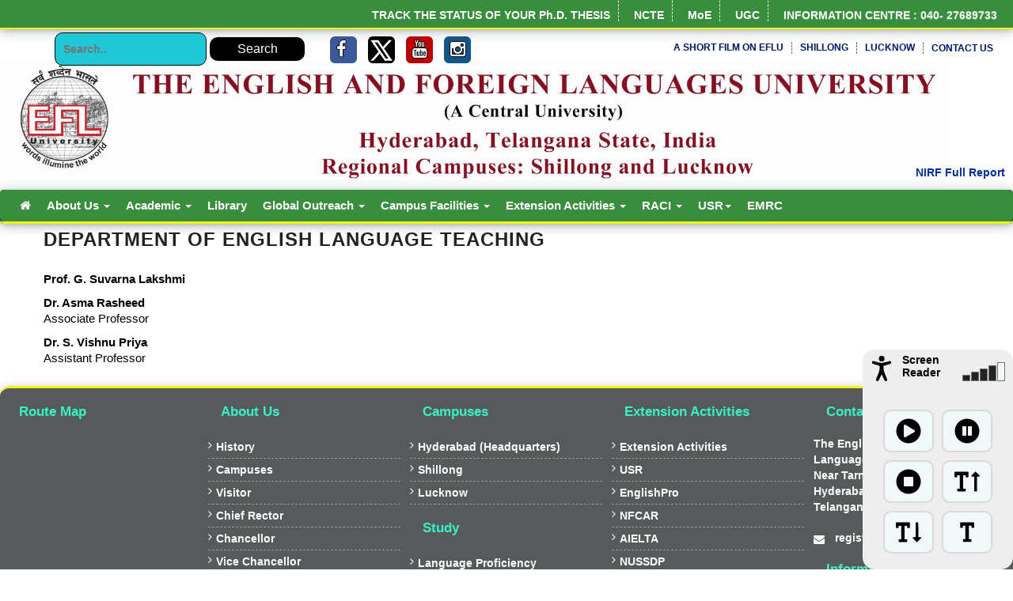

--- FILE ---
content_type: text/html; charset=UTF-8
request_url: https://efluniversity.ac.in/english_teaching.php
body_size: 18539
content:
<!DOCTYPE html>
<html lang="en">

<head>
	<title>EFL University - EFLU</title>
	<meta charset="utf-8">
	<meta name="viewport" content="width=device-width, initial-scale=1">
	<meta http-equiv="X-UA-Compatible" content="IE=edge,chrome=1">
	<meta name="twitter:widgets:theme" content="light">
	<meta name="twitter:widgets:border-color" content="#55acee">


	<link rel="stylesheet" href="css/font-awesome.min.css">
	<link rel="stylesheet" href="css/marqueebootstrap.min.css">
	<script src="css/marqueejquery.min.js"></script>
	<script src="css/marqueebootstrap.min.js"></script>

	<link rel="icon" href="images/favicon.ico" type="image/x-icon">
	<link rel="stylesheet" href="css/grid.css">



	<!-- SmartMenus jQuery Bootstrap Addon CSS -->
	<link href="css/jquery.smartmenus.bootstrap.css" rel="stylesheet">
	<link href="css/styleefluD.css" rel="stylesheet">


	<link rel="stylesheet" href="css/style.css">
	<link rel="stylesheet" href="css/camera.css">


	<link href="css/ninja-slider.css" rel="stylesheet" type="text/css" />
	<script src="js/ninja-slider.js" type="text/javascript"></script>



	<script>
		$(document).ready(function() {

			$("body").css({
				"overflow": "visible"
			});
			if ($('html').hasClass('desktop')) {
				new WOW().init();
			}

			$('.pass').click(function() {
				var theuserInput = $("#userInput").val();
				//alert("tt");
				//window.location.href = 'https://www.google.co.in/search?source=hp&q=' + theuserInput + '+site%3Aefluniversity.ac.in';
				window.open(
					'https://www.google.co.in/search?source=hp&q=' + theuserInput + '+site%3Aefluniversity.ac.in',
					'_blank' // <- This is what makes it open in a new window.
				);
				return false;
			});

		});
	</script>


	<style type="text/css" media="print">
		body {
			visibility: hidden;
			display: none;
		}
	</style>


	<style type="text/css">
		body {
			background-color: #ffffff;
		}

		.content_pages {
			background-color: #ffffff;
		}

		#banner2 {
			width: 100%;
			margin-bottom: 50px;
		}
	</style>
	<style>
		b {
			font-weight: bold;
		}


		.sf-menu ul ul li a {
			text-indent: 0px;
		}

		.sf-menu>li {
			margin: 0px;
		}

		.sf-menu ul li {

			position: relative;
			text-align: left;
			text-indent: 0px;
			line-height: 15px;
		}



		.menu-collapser {
			display: block;
		}

		.collapse-button {
			position: absolute;
			right: 8px;
			top: 50%;
			width: 40px;
			padding: 7px 10px;
			color: #FFFFFF;
			font-size: 14px;
			text-align: center;
			background-color: #1EC8D7;
			border-radius: 2px;
			cursor: pointer;
			transform: translate(0, -50%);
			-o-transform: translate(0, -50%);
			-ms-transform: translate(0, -50%);
			-moz-transform: translate(0, -50%);
			-webkit-transform: translate(0, -50%);
			box-sizing: border-box;
			-moz-box-sizing: border-box;
			-webkit-box-sizing: border-box;
		}

		ul.slimmenu {
			border-radius: 8px;
		}

		ul.slimmenu li {
			background-color: #F59B2B;
			/*width:150px;*/
			margin-right: 20px;
			font-family: Verdana, Arial, Helvetica, sans-serif;
		}

		ul.slimmenu li a {
			color: #000;
			padding: 0px 8px 0px 8px;
			font-family: Verdana, Arial, Helvetica, sans-serif;
		}

		ul.slimmenu li .sub-toggle>i {
			colot: #ffffff;
			font-size: 12px;
			font-family: Verdana, Arial, Helvetica, sans-serif;
		}

		ul.slimmenu li .sub-toggle {
			background: none;
		}

		ul.slimmenu li ul li {
			background: #ffffff;
			width: 150px;
			font-family: Verdana, Arial, Helvetica, sans-serif;
		}

		ul.slimmenu li a:hover {
			text-decoration: none;
			background-color: #ffffff;

		}

		.list {
			background: #ffffff;
			width: 220px;
		}

		.slimmenu {
			height: 30px;
		}



		.sf-menu ul ul ul li a {
			text-indent: 0px;
			color: #262626;
		}

		.sf-menu ul ul ul ul li a {
			text-indent: 0px;
			color: #262626;
		}


		@media screen and (min-width: 480px) {}

		@media screen and (min-width: 360px) {
			/* h2 {
				font: bold 14px/16px 'PT Serif',
					Arial,
					sans-serif;
			} */
		}

		.grids .grid_2 {
			width: 125px;
			margin-left: 20px;
			width: 100px;
		}

		.grids .banner3 {
			height: 102px;
			padding: 0px;


			text-align: center;
			/*padding: 27px 5px 33px;*/
		}


		.grids .txt7 {
			font: bold 8px/10px 'PT Serif', Arial, sans-serif;
			margin-top: 0px;
			letter-spacing: 1px;
			text-transform: uppercase;
		}
	</style>


	<style>
		a {
			color: #000000;
		}

		.slider-inner>ul li {
			padding: 10px 0;
		}

		code {
			display: block;
			white-space: pre;
			background-color: #f6f6f6;
			padding: 8px;
			overflow: auto;
			border: 1px dotted #999;
			margin: 6px 0;
		}

		.gallery img {
			width: 179px;
			cursor: pointer;
		}
	</style>
	<style>
		/*
input[type=text] {
	margin-bottom:5px;
    width: 200px;
    box-sizing: border-box;
    border: 2px solid #ccc;
    border-radius: 4px;
    font-size: 10px;
    background-color: white;
    background-image: url('searchicon.png');
    background-position: 10px 10px; 
    background-repeat: no-repeat;
    padding: 8px;
    -webkit-transition: width 0.4s ease-in-out;
    transition: width 0.4s ease-in-out;
}

input[type=text]:focus {
    width: 22%;
}
*/

		#section {

			margin: -30px 25px 10px auto;

			display: table;
		}

		#section ul li {
			display: table-cell;
		}

		#section ul li a {
			vertical-align: middle;
			text-align: center;
			color: #021669;
			line-height: 15px;
		}

		#section li {
			margin-right: 5px;
			margin-left: 20px;
		}

		#listcamp {
			padding-right: 10px;
			padding-left: 10px;
			border-right: 1px dashed #636F79;
			line-height: 10px;
			font-size: 12px;
			font-weight: 600;
			color: #021669;
		}

		#listcamplast {
			padding-left: 10px;
			line-height: 10px;
			font-size: 12px;
			font-weight: 600;
		}

		#section ul li a:hover {
			font-weight: bold;
			opacity: 0.7;
		}

		@media screen and (max-width: 800px) {
			#section {
				margin-top: 10px;
				margin-bottom: 30px;
				width: 100%;
				font-size: 12px;
			}

		}

		@media screen and (max-width: 400px) {
			#section {
				margin-top: 10px;
				width: 100%;
			}
		}
	</style>

	<style>
		.text2 {
			width: 50%;
			padding: 10px;
			background-color: #1EC8D7;
			font-family: Verdana, Arial, Helvetica, sans-serif;
			margin-left: 50px;
			margin-bottom: 20px;
			color: #000000;
			font-weight: bold;
			border-radius: 10px;
			box-sizing: border-box;
			border: 1px solid #000000;
			-webkit-transition: 0.5s;
			transition: 0.5s;
			outline: none;
		}

		.text2:focus {
			border: 1px solid #555;
			font-family: Verdana, Arial, Helvetica, sans-serif;
			background-color: #dfafaf;
			color: #ffffff;
		}

		input[type=text1] {
			width: 60%;
			padding: 8px 6px;
			background-color: #dfafaf;
			font-family: Verdana, Arial, Helvetica, sans-serif;
			margin: 8px 0;
			color: #000000;
			font-weight: bold;
			border-radius: 10px;
			box-sizing: border-box;
			border: 1px solid #fff;
			box-shadow: rgba(0, 0, 0, 0.56) 0px 22px 70px 4px;
		}

		input[type=text1]:focus {
			border: 1px solid #fff;
			font-family: Verdana, Arial, Helvetica, sans-serif;
			background-color: #dfafaf;
			color: #ffffff;
			box-shadow: rgba(0, 0, 0, 0.56) 0px 22px 70px 4px;
		}

		.label {
			display: inline-block;
			max-width: 100%;
			margin-bottom: 5px;
			font-weight: 700;
		}

		.form-control {
			margin-bottom: 8px;
			display: block;
			width: 300px;
			padding: 6px 12px;
			font-size: 14px;
			line-height: 1.42857143;
			color: #555;
			background-color: #fff;
			background-image: none;
			border: 1px solid #ccc;
			border-radius: 4px;
			-webkit-box-shadow: inset 0 1px 1px rgba(0, 0, 0, .075);
			box-shadow: inset 0 1px 1px rgba(0, 0, 0, .075);
			-webkit-transition: border-color ease-in-out .15s, -webkit-box-shadow ease-in-out .15s;
			-o-transition: border-color ease-in-out .15s, box-shadow ease-in-out .15s;
			transition: border-color ease-in-out .15s, box-shadow ease-in-out .15s;
		}

		.btn {
			display: inline-block;
			padding: 6px 12px;
			margin-bottom: 0;
			font-size: 14px;
			font-weight: 400;
			line-height: 1.42857143;
			text-align: center;
			white-space: nowrap;
			vertical-align: middle;
			-ms-touch-action: manipulation;
			touch-action: manipulation;
			cursor: pointer;
			-webkit-user-select: none;
			-moz-user-select: none;
			-ms-user-select: none;
			user-select: none;
			background-image: none;
			border: 1px solid transparent;
			border-radius: 4px;
		}

		.btn-default {
			color: #333;
			background-color: #fff;
			border-color: #ccc;
		}

		button,
		input,
		select,
		textarea {
			font-family: inherit;
			font-size: inherit;
			line-height: inherit;
			border-color: #1EC8D7;
		}




		.go-top {
			position: fixed;
			bottom: 20%;
			right: 3%;
			padding: 10px;
			display: none;
			cursor: pointer;
			-webkit-font-smoothing: antialiased;
		}

		.go-top:after {
			font-family: FontAwesome;
			content: "\f106";
			background-color: #cccccc;
			padding: 10px 10px;
			color: #6a6e7c;
			position: absolute;
			bottom: 10px;
			font-size: 28px;
			border-radius: 30%;
		}

		.go-top-text {
			position: absolute;
			width: 100px;
			text-align: center;
			font-family: 'Questrial';
			line-height: 1.5;
			letter-spacing: 3px;
			font-size: 12px;
			margin: 20px 0 0 -4px;
		}

		.go-top:hover {
			transition: all .4s linear;
			transform: scale(1.1);
		}
	</style>
	<script>
		$(function() {

			//Scroll event
			$(window).scroll(function() {
				var scrolled = $(window).scrollTop();
				if (scrolled > 200) $('.go-top').fadeIn('slow');
				if (scrolled < 200) $('.go-top').fadeOut('slow');
			});

			//Click event
			$('.go-top').click(function() {
				$("html, body").animate({
					scrollTop: "0"
				}, 200);
			});

		});
	</script>


</head>


<body class="slider_page">



	<header id="header">



		<style>
			.trightNAAC a {
				float: right;
				position: relative;
				color: #003399;
				font-family: Verdana, Arial, Helvetica, sans-serif;
				text-decoration: blink;
				font-size: large;
				font-size: 14px;
				margin-top: -58px;
				margin-right: 10px;
			}

			.trightNAAC a:hover {
				float: right;
				text-align: right;
				color: #FF0099;
				font-family: Verdana, Arial, Helvetica, sans-serif;
				text-decoration: blink;
				font-size: 14px;
				font-size: 14px;
				margin-top: -68px;
			}

			@media screen and (max-width: 480px) {
				.trightNAAC a {
					float: right;
					position: relative;
					width: 100%;
					margin-right: 0%;
					font-family: Verdana, Arial, Helvetica, sans-serif;
					margin-top: 10px;
					font-size: 8px;
					margin-right: 20px;
				}

				.trightNAAC a:hover {
					float: right;
					text-align: right;
					color: #FF0099;
					font-family: Verdana, Arial, Helvetica, sans-serif;
					text-decoration: blink;
					margin-top: -15px;
					margin-right: 17px;
					font-size: 8px;
				}
			}

			.trightNIRF a {
				float: right;
				text-align: right;
				color: #003399;
				font-family: Verdana, Arial, Helvetica, sans-serif;
				text-decoration: blink;
				font-size: large;
				font-size: 14px;
				margin-top: -30px;
				margin-right: 10px;
				position: relative;
				animation: blinker 1s step-end infinite;
			}

			.trightNIRF a:hover {
				color: #FF0099;
				float: right;
				text-align: right;
				font-family: Verdana, Arial, Helvetica, sans-serif;
				text-decoration: blink;
				font-size: large;
				font-size: 14px;
				margin-top: -34px;
				margin-right: 10px;
			}

			@keyframes blinker {
				50% {
					opacity: 0;
				}
			}

			@media screen and (max-width: 480px) {
				.trightNIRF a {
					float: right;
					width: 100%;
					font-family: Verdana, Arial, Helvetica, sans-serif;
					margin-top: -23px;
					margin-right: 20px;
					font-size: 8px;
					animation: blinker 1s step-end infinite;
				}

				.trightNIRF a:hover {
					float: right;
					text-align: right;
					color: #FF0099;
					font-family: Verdana, Arial, Helvetica, sans-serif;
					text-decoration: blink;
					margin-top: -22px;
					margin-right: 17px;
					font-size: 8px;

				}
			}

			.socialicons {
				margin-top: 2px;
				margin-left: 5px;
				display: inline-block;

			}

			.facebook {
				padding: 6px 10px 10px 8px;
				font-size: 22px;
				width: 7px;
				text-align: center;
				text-decoration: none;
				margin: 5px 0 5px 5px;
				background: #ffffff;
				color: white;
			}


			.facebook:hover {
				opacity: 0.7;
				color: #FFFF99;
				text-decoration: none;
			}

			.facebook:link {
				color: #FFFFFF;
				font-size: 22px;

			}

			.facebook:visited {
				color: #FFFFFF;
			}

			.facebook:active {
				color: #FFFFFF;
			}

			.fa-facebook {
				background: #3B5998;
				color: white;
				text-shadow: -1px 0 black, 0 1px black, 1px 0 black, 0 -1px black;
				border-radius: 6px;
				width: 34px;
				height: 34px;
				font-size: 22px;
				box-shadow: 0px 8px 16px -6px,
					0px 0px 16px -6px;
				display: grid;
				grid-template-columns: repeat(4, 1fr);
				grid-gap: 10px;
			}

			.New-twitter {
				background: #55ACEE;
				color: white;
				background-image: url('images/twitter.png');
				text-shadow: -1px 0 black, 0 1px black, 1px 0 black, 0 -1px black;
				border-radius: 6px;
				width: 34px;
				height: 34px;
			}

			.fa-twitter {
				background: #55ACEE;
				color: white;
				text-shadow: -1px 0 black, 0 1px black, 1px 0 black, 0 -1px black;
				border-radius: 6px;
				width: 34px;
				height: 34px;
			}

			.fa-google {
				background: #dd4b39;
				color: white;
				text-shadow: -1px 0 black, 0 1px black, 1px 0 black, 0 -1px black;
				border-radius: 6px;
				width: 34px;
				height: 34px;
			}

			.fa-linkedin {
				background: #007bb5;
				color: white;
				text-shadow: -1px 0 black, 0 1px black, 1px 0 black, 0 -1px black;
				border-radius: 6px;
				width: 34px;
				height: 34px;
			}

			.fa-youtube {
				background: #bb0000;
				color: white;
				text-shadow: -1px 0 black, 0 1px black, 1px 0 black, 0 -1px black;
				border-radius: 6px;
				width: 34px;
				height: 34px;
				text-align: center;
			}

			.inputtop {
				margin-top: 5px;
			}

			.camplisttop {
				margin-top: -20px;
				color: #021669;
			}

			.camplisttop:hover {
				margin-top: -20px;
				color: #021669;
			}

			.fa-instagram {
				background: #125688;
				color: white;
				text-shadow: -1px 0 black, 0 1px black, 1px 0 black, 0 -1px black;
				border-radius: 6px;
				width: 34px;
				height: 34px;
			}


			.searchbutton {
				background-color: #000000;
				border: none;
				color: white;
				padding: 5px 15px;
				text-align: center;
				text-decoration: none;
				display: inline-block;
				font-size: 16px;
				width: 120px;
				border-radius: 10px;
			}

			.eflulogo {
				margin-top: -6px;
				margin-left: -80px;
				margin-bottom: 5px;
			}

			@media screen and (max-width: 800px) {

				.searchbutton {
					background-color: #000000;
					border: none;
					color: white;
					padding: 5px 15px;
					text-align: center;
					text-decoration: none;
					display: inline-block;
					font-size: 16px;
					width: 120px;
					border-radius: 10px;
				}

				.fa-facebook,
				.fa-twitter,
				.fa-youtube,
				.fa-instagram,
				.facebook,
				.New-twitter {
					margin-right: 5px;
					color: white;
				}

				.inputtop {
					height: 36px;
					width: 48%;
				}

				.socialicons {
					margin-left: 6px;
					display: inline-block;
				}

				.socialicons li {
					float: left;
					display: block;
					line-height: 35px;
				}

				.camplisttop {
					margin-bottom: 40px;
					margin-top: -15px;
				}

				#google_translate_element {
					margin-right: 155px;
					height: 50px;
				}
			}

			@media screen and (max-width: 800px) {
				.eflulogo {
					margin-top: -60px;
					margin-left: -55px;
					position: absolute;
				}

				.eflulogoMob {
					margin-top: -150px;
					margin-left: -20px;
					margin-bottom: 5px;
				}
			}

			.infocent {
				margin-top: 15px;
				margin-right: 10px;
				padding-top: 15px;
				padding-right: 10px;
				line-height: 8px;
				border-right: 1px dashed #FFF;
				color: #fff;
				font-weight: 600;
			}

			.infocentb {
				margin-top: 10px;
				margin-right: 10px;
				padding-right: 10px;
				line-height: 8px;
				color: #fff;
				font-weight: 600;
			}

			.tophead {
				box-shadow: rgba(14, 30, 37, 0.12) 0px 2px 4px 0px, rgba(14, 30, 37, 0.32) 0px 2px 16px 0px;
				width: 100%;
				float: right;
				background-color: #a30b0b;
				border-bottom: 2px solid #f0f50a;
			}

			.toprow {
				float: right;
				margin-top: 5px;
			}

			.infocenticons {
				margin-top: 5px;
				margin-left: 5px;
				display: inline-block;

			}

			.infocentb:hover {
				opacity: 0.7;
				color: #FFF;
				text-decoration: none;
			}

			.infocentb:link {
				color: #fff;
			}

			.infocent:hover {
				opacity: 0.7;
				color: #FFF;
				text-decoration: none;
			}

			.infocent:link {
				color: #fff;
			}

			.infocent:visited {
				color: #FFFFFF;
			}

			.infocent:active {
				color: #FFFFFF;
			}

			@media screen and (max-width: 800px) {
				.infocenticons {
					margin-left: 6px;
					display: inline-block;
				}

				.infocenticons li {
					float: left;
					display: block;
					line-height: 25px;
				}
			}
		</style>

		<style>
			.hindi {
				margin-left: 5px;
				margin-top: -40px;
				line-height: 25px;
				font-family: Verdana, Arial, Helvetica, sans-serif;
				font-size: 60px;
				color: #790e0e;
				font-weight: bold;
			}

			.hindi2 {
				margin-left: 255px;
				margin-top: -90px;
				line-height: 25px;
				font-family: Verdana, Arial, Helvetica, sans-serif;
				font-size: 38px;
				color: #000;
				font-weight: 600;
			}

			.hindi3 {
				margin-left: 185px;
				margin-top: -100px;
				line-height: 25px;
				font-family: Verdana, Arial, Helvetica, sans-serif;
				font-size: 38px;
				color: #790e0e;
				font-weight: bold;
			}

			.hindi4 {
				margin-left: 160px;
				margin-top: -100px;
				line-height: 25px;
				font-family: Verdana, Arial, Helvetica, sans-serif;
				font-size: 38px;
				color: #790e0e;
				font-weight: bold;
			}

			.box1 {
				float: left;
				width: 20%;
			}

			.box2 {
				float: left;
				width: 78%;
				font-size: 16px;
				line-height: 22px;
				font-family: Verdana, Arial, Helvetica, sans-serif;

			}

			.Hlogoimg {
				float: left;
				margin-right: 15px;
				margin-left: -55px;
				margin-top: -0px;
				width: 95%;
				height: 150px;
			}

			@media screen and (max-width: 800px) {
				.col-epro {
					height: auto;
					width: 100%;
				}
			}

			@media screen and (max-width: 400px) {
				.col-epro {
					height: auto;
					width: 100%;
				}
			}

			@media screen and (max-width: 800px) {
				.box1 {
					width: 23%;
					margin-left: 5px;
					margin-right: 5px
				}

				.box2 {
					width: 70%;
					margin-left: 2px;
					margin-right: 2px
				}

				.Hlogoimg {
					float: right;
					margin-right: 5px;
					margin-left: 55px;
					margin-top: -70px;
					width: 185%;
					height: 45px;
				}

				.hindi {
					line-height: 25px;
					font-family: Verdana, Arial, Helvetica, sans-serif;
					font-size: 18px;
					color: #790e0e;
					font-weight: bold;
				}

				.hindi2 {
					margin-left: 65px;
					margin-top: -120px;
					line-height: 25px;
					font-family: Verdana, Arial, Helvetica, sans-serif;
					font-size: 17px;
					color: #000;
					font-weight: 600;
				}

				.hindi3 {
					margin-left: 45px;
					margin-top: -120px;
					line-height: 25px;
					font-family: Verdana, Arial, Helvetica, sans-serif;
					font-size: 17px;
					color: #790e0e;
					font-weight: bold;
				}

				.hindi4 {

					margin-left: 35px;
					margin-top: -120px;
					line-height: 25px;
					font-family: Verdana, Arial, Helvetica, sans-serif;
					font-size: 17px;
					color: #790e0e;
					font-weight: bold;
				}
			}

			html body .tophead {
				background-color: #388e3c !important;
			}

			#menu .menu-area .navbar-default {
				background-color: #388e3c !important;
				border: medium none;
				border-radius: 5px;
				margin-bottom: 0;
				min-height: auto;
			}

			#menu .menu-area .navbar-default .navbar-nav {
				background-color: #388e3c !important;
			}
		</style>

		<div class="tophead">
			<div class="toprow">

				<ul class="infocenticons">


					<li class="infocenticons wow animated moveUp" data-wow-delay="0.8s">
						<a href="phd/Track-PhDLogin.php" title="TRACK THE STATUS OF YOUR Ph.D. THESIS" class="infocent"> TRACK THE STATUS OF YOUR Ph.D. THESIS </a>
					</li>

					<li class="infocenticons wow animated moveUp" data-wow-delay="0.8s">
						<a href="https://ncte.gov.in/PAR" title="National Council for Teacher Education" target="_blank" class="infocent"> NCTE </a>
					</li>
					<li class="infocenticons wow animated moveUp" data-wow-delay="0.8s">
						<a href="https://www.education.gov.in/" title="Ministry of Education" target="_blank" class="infocent"> MoE </a>
					</li>

					<li class="infocenticons wow animated moveUp" data-wow-delay="0.9s"> <a href="https://www.ugc.gov.in/" target="_blank" title="University Grants Commission" class="infocent"> UGC </a> </li>

					<li class="infocenticons wow animated moveUp" data-wow-delay="1.1s"> <a href="#" class="infocentb"> INFORMATION CENTRE : 040- 27689733 </a> </li>
				</ul>

			</div>
		</div>


		<link rel="stylesheet" href="css/animate.css" type="text/css">
		<script type="text/javascript" src="js/wow.min.js"></script>



		<div>
			<ul class="socialicons">
				<li class="socialicons  wow animated moveUp" data-wow-delay="0.1s">
					<div id="google_translate_element"></div>
					<script type="text/javascript">
						function googleTranslateElementInit() {
							new google.translate.TranslateElement({
								pageLanguage: 'en',
								includedLanguages: 'te,ar,bn,zh-CN,en,fr,de,gu,hi,id,it,ja,kn,ko,mr,ml,fa,pt-BR,pt-PT,ru,sk,ta,es,sv,ta,te,th,sa',
								layout: google.translate.TranslateElement.InlineLayout.SIMPLE
							}, 'google_translate_element');
						}
					</script>
					<script type="text/javascript" src="//translate.google.com/translate_a/element.js?cb=googleTranslateElementInit"></script>
				</li>
				<li class="socialicons inputtopsearch">

					<input class="text2   wow animated moveUp" data-wow-delay="0.2s" type="text" name="search" placeholder="Search.." id="userInput">
					<input type="button" id="text_value" value="Search" class="pass searchbutton   wow animated moveUp" data-wow-delay="0.3s" />
				</li>




				<li class="socialicons  wow animated moveUp" data-wow-delay="0.4s"> <a href="https://www.facebook.com/profile.php?id=100066867091876" class="fa fa-facebook facebook" target="_blank"></a> </li>
				<li class="socialicons  wow animated moveUp" data-wow-delay="0.5s"> <a href="https://twitter.com/EFLU_OFFICIAL" class="fa New-twitter facebook" target="_blank"></a> </li>
				<li class="socialicons  wow animated moveUp" data-wow-delay="0.6s"> <a href="https://www.youtube.com/channel/UC7v70i0uGVOHRfiQ0Jb4Dzg/featured" class="fa fa-youtube facebook" target="_blank"></a> </li>
				<li class="socialicons  wow animated moveUp" data-wow-delay="0.7s"> <a href="https://www.instagram.com/eflu_official/" class="fa fa-instagram facebook" target="_blank"></a> </li>
			</ul>
		</div>
		<script>
			wow = new WOW({
				animateClass: 'animated',
				offset: 100,
				callback: function(box) {
					console.log("WOW: animating <" + box.tagName.toLowerCase() + ">")
				}
			});
			wow.init();
			document.getElementById('moar').onclick = function() {
				var section = document.createElement('section');
				section.className = ' wow wow slideInLeft';
				this.parentNode.insertBefore(section, this);
			};
		</script>
		<div style="text-align:right;" id="section">
			<ul class="camplisttop">

				<li class="wow animated moveUp" data-wow-delay="0.8s" id="listcamp"><a href="A Short Film on EFLU2023.mp4"> A SHORT FILM ON EFLU </a> </li>
				<li class="wow animated moveUp" data-wow-delay="0.9s" id="listcamp"><a href="SHLindex.php"> SHILLONG </a> </li>
				<li class="wow animated moveUp" data-wow-delay="1.1s" id="listcamp"><a href="LKindex.php"> LUCKNOW </a></li>
				<li class="wow animated moveUp" data-wow-delay="1.2s" id="listcamplast"><a href="#">
						<div id="myBtn">CONTACT US</div>
					</a> </li>
			</ul>
		</div>



		<div class="container">
			<div class="row">
				<div class="grid_12">



					   <a href="/"><img src="images/logonew.jpg" alt="EFL University" class="eflulogo"></a>      				</div>
			</div>
		</div>
		<div class="trightNAAC"> <b> </b> </div>
		<div class="trightNIRF"> <b> <a target="_blank" href="documents/NIRF_2023.pdf">NIRF Full Report</a> </b> </div>




		<section id="menu">
			<div class="menu-area">
				<!-- Navbar -->
				<div class="navbar navbar-default" role="navigation">
					<div class="navbar-header">
						<button type="button" class="navbar-toggle" data-toggle="collapse" data-target=".navbar-collapse">
							<span class="sr-only">Toggle navigation</span>
							<span class="icon-bar"></span>
							<span class="icon-bar"></span>
							<span class="icon-bar"></span>
						</button>
					</div>
					<div class="navbar-collapse collapse">
						<!-- Left nav -->
						<ul class="nav navbar-nav">
							<li><a href="/"> <i class="fa fa-home" style="margin-top:2px;"></i></a></li>
							<li><a href="#">About Us <span class="caret"></span></a>
								<ul class="dropdown-menu">
									<li><a href="history.php">History</a></li>
									<li><a href="VisionandMission.php">Vision and Mission</a></li>
									<li><a href="campuses.php">Campuses</a></li>
									<li><a href="visitor.php">Visitor</a></li>
									<li><a href="rector.php">Chief Rector</a></li>
									<li><a href="#">Chancellor</a></li>
									<li><a href="vc.php">Vice Chancellor</a></li>
									<li><a href="formervc.php">Former Vice Chancellors</a></li>
									<li><a href="Registrars.php"> Registrars</a></li>
									<li><a href="administration.php">Administration</a></li>
									<li><a href="statbodies.php">Statutory Bodies<span class="caret"></span></a>
										<ul class="dropdown-menu">
											<li><a href="court.php">Court</a></li>
											<li><a target="_blank" href="Documents/Executive_Council.pdf">Executive Council</a></li>
											<li><a href="ACMemberslist.php" target="_blank">Academic Council</a></li>
											<li><a href="finance_committee.php">Finance Committee</a></li>
											<li><a href="DeanandDeputyDeans.php"> Administrative Deans, Deputy Deans and Directors</a></li>
										</ul>
									</li>
									<li><a href="governance.php">Governance<span class="caret"></span></a>
										<ul class="dropdown-menu">
											<li><a href="act.php">Act</a></li>
											<li><a href="statutes.php">Statutes</a></li>
											<li><a href="ordinance.php">Ordinances</a></li>
											<li><a href="rules.php">Rules and Regulations</a></li>
										</ul>
									</li>

									<li><a href="#">Administrative Resources<span class="caret"></span></a>
										<ul class="dropdown-menu">
											<li><a href="annual_report.php">Annual Reports</a></li>
											<li><a href="annual_account.php">Annual Accounts</a></li>
										</ul>
									</li>
									<li><a href="#">Legal Agreements<span class="caret"></span></a>
										<ul class="dropdown-menu">
											<li><a href="terms_conditions.php">Warranty & Liability</a></li>
											<li><a href="privacy_policy.php">Privacy Policy</a></li>
											<li><a href="refund_cancel.php">Refund & Cancellation Policy</a></li>
										</ul>
									</li>

								</ul>
							</li>


							<li><a href="#">Academic <span class="caret"></span></a>
								<ul class="dropdown-menu">
									<li><a href="#">Hyderabad <span class="caret"></span></a>
										<ul class="dropdown-menu">
											<li><a href="#">Programmes <span class="caret"></span></a>
												<ul class="dropdown-menu">
													<li><a href="Archives/Handbooks_2024-25/Handbook of Undergraduate Programmes 2024-2025-Final.pdf" target="_blank">Undergraduate </a></li>
													<li><a href="Archives/Handbooks_2024-25/Handbook of Postgraduate Programme for the Academic Year 2024-25.pdf" target="_blank">Postgraduate </a></li>
													<li><a href="Archives/Handbooks_2024-25/Phd Hand book Final 2024-2025.pdf" target="_blank">Ph.D</a></li>
													<li><a href="certificate_and_diploma.php" target="_blank">Certificate and Diploma</a></li>
													<li><a href="Archives/Handbooks_2020-21/HANDBOOK FOR PGDTE-2020-21.pdf"> Post Graduate Diploma in the Teaching of English (PGDTE) </a></li>
													<li><a href="foreign_parttime.php">Foreign Languages: Part Time Mode</a></li>
												</ul>
											</li>
											<li><a href="#">Schools <span class="caret"></span></a>
												<ul class="dropdown-menu">
													<li><a href="school_english.php" target="_blank">School of English Language Education <span class="caret"></span></a>
														<ul class="dropdown-menu">
															<li><a href="desl.php">English as Second Language Studies</a></li>
															<li><a href="dmdte.php">Materials Development, Testing and Evaluation</a></li>
															<li><a href="dtde.php">Training and development </a></li>
															<li><a href="de.php">Education</a></li>
															<li><a href="english_teaching.php">English Language Teaching </a></li>
														</ul>
													</li>
													<li><a href="school_science.php" target="_blank">School of Language Sciences <span class="caret"></span></a>
														<ul class="dropdown-menu">
															<li><a href="pse.php">Phonetics and Spoken English</a></li>
															<li><a href="lce.php">Linguistics and Contemporary English</a></li>
															<li><a href="computational_linguistic.php">Computational Linguistics</a></li>
															<li><a href="linguistics_phonetics.php">Linguistics and Phonetics</a></li>
														</ul>
													</li>
													<li><a href="school_european_languages.php" target="_blank">School of European Languages <span class="caret"></span></a>
														<ul class="dropdown-menu">
															<li><a href="germanic_studies.php">Germanic Studies</a></li>
															<li><a href="french_and_franco_phone_studies.php">French and Franco Phone Studies</a></li>
															<li><a href="hispanic_and_italian_studies.php">Hispanic and Italian Studies</a></li>
															<li><a href="russian_studies.php">Russian Studies</a></li>
														</ul>
													</li>
													<li><a href="school_arab_asian_languages.php" target="_blank">School of Arab and Asian Studies <span class="caret"></span></a>
														<ul class="dropdown-menu">
															<li><a href="arab_studies.php">Arab Studies</a></li>
															<li><a href="asian_languages.php">Asian Languages: Chinese, Japanese, Korean, Persian, Turkish</a></li>
														</ul>
													</li>
													<li><a href="school_literary_studies.php" target="_blank">School of Literary Studies <span class="caret"></span></a>
														<ul class="dropdown-menu">
															<li><a href="india_studies.php">Comparative Literature and India studies</a></li>
															<li><a href="english_literature.php">English Literature </a></li>
															<li><a href="hindi.php">Hindi</a></li>
															<li><a href="indian_literature.php">Indian and World Literature</a></li>
															<li><a href="translation_studies.php">Translation studies</a></li>
															<li><a href="literatures_english.php">Literatures in English</a></li>
														</ul>
													</li>
													<li><a href="school_interdisciplinary_studies.php" target="_blank">School of Inter-Disciplinary Studies <span class="caret"></span></a>
														<ul class="dropdown-menu">
															<li><a href="aesthetics_philosophy.php">Aesthetics Philosophy</a></li>
															<li><a href="cultural_studies.php">Cultural Studies</a></li>
															<li><a href="film_studies.php">Film studies</a></li>
															<li><a href="communication.php">Communication</a></li>
														</ul>
													</li>

												</ul>
											</li>
											<li><a href="departments.php">Departments <span class="caret"></span></a>
												<ul class="dropdown-menu">
													<li><a href="aesthetics_philosophy.php">Aesthetics and Philosophy</a></li>
													<li><a href="arab_studies.php"> Arab Studies </a></li>
													<li><a href="asian_languages.php"> Asian Languages: Chinese, Japanese, Korean, Persian, Turkish </a></li>
													<li><a href="communication.php"> Communication</a></li>
													<li><a href="india_studies.php"> Comparative Literature and India Studies</a></li>
													<li><a href="computational_linguistic.php"> Computational Linguistics</a></li>
													<li><a href="cultural_studies.php"> Cultural Studies </a></li>
													<li><a href="de.php"> Education</a></li>
													<li><a href="esls.php"> English as Second Language Studies</a></li>
													<li><a href="english_teaching.php"> English Language Teaching</a></li>
													<li><a href="english_literature.php"> English Literature</a></li>
													<li><a href="film_studies.php"> Film Studies</a></li>
													<li><a href="french_and_franco_phone_studies.php"> French and Francophone Studies</a></li>
													<li><a href="germanic_studies.php"> Germanic Studies</a></li>
													<li><a href="hindi.php"> Hindi</a></li>
													<li><a href="hispanic_and_italian_studies.php"> Hispanic and Italian Studies</a></li>
													<li><a href="indian_literature.php"> Indian and World Literatures</a></li>
													<li><a href="lce.php"> Linguistics and Contemporary English</a></li>
													<li><a href="linguistics_phonetics.php"> Linguistics and Phonetics</a></li>
													<li><a href="literatures_english.php"> Literatures in English</a></li>
													<li><a href="mdte.php"> Materials Development, Testing and Evaluation </a></li>
													<li><a href="pse.php"> Phonetics and Spoken English </a></li>
													<li><a href="russian_studies.php"> Russian Studies</a></li>
													<li><a href="training_development.php"> Training and Development</a></li>
													<li><a href="translation_studies.php"> Translation Studies</a></li>

												</ul>
											</li>

										</ul>
									</li>
									<li><a href="SHLindex.php">Shillong</a></li>
									<li><a href="LKindex.php">Lucknow</a></li>

								</ul>

							</li>

							<li><a href="RameshMohan_library.php" title="Ramesh Mohan Library">Library</a></li>

							<li><a href="#">Global Outreach <span class="caret"></span></a>
								<ul class="dropdown-menu">
									<li><a href="celt.php" title="Centres for English Language Teaching">CELT </a></li>
									<li><a href="#" title="International Training Programme">ITP<span class="caret"></span></a>
										<ul class="dropdown-menu">
											<li><a href="ITPAboutus.php" title="About International Training Programme "> About us</a></li>
											<li><a href="ITPFacilities.php" title="Facilities at the University (ITP)"> Facilities at the University </a></li>
											<li><a href="ITP-ITECCoursesOffered.php" title="Courses Offered  (ITEC)"> ITEC Courses on Offer 2024-25 </a></li>
											<li><a href="ITPCoursesOffered.php" title="Courses Offered  (ITEC)"> ITEC Courses Offered 2023-24</a></li>
											<li><a href="ITPFlagshipPrograms.php" title="Flagship Programs"> Flagship Programs</a></li>
										</ul>


									</li>
									<li><a href="mous.php" title="Memorandum of Understanding and International Exchange Activities">MoUs</a></li>

								</ul>
							</li>
							<li><a href="#">Campus Facilities <span class="caret"></span></a>
								<ul class="dropdown-menu">

									<li><a href="publications.php"> University Press</a></li>
									<li><a href="health_center.php">Health Centre</a></li>
									<li><a href="counselling_center.php">Counselling Centre</a></li>
									<li><a href="guest_house.php">Guest House</a></li>
									<li><a href="Hostels.php">Hostels</a></li>
									<li><a href="disability_cell.php">Enabling Unit</a></li>
									<li><a href="#">INTERNAL QUALITY ASSURANCE CELL (IQAC) <span class="caret"></span></a>
										<ul class="dropdown-menu">
											<li><a href="iqac.php">IQAC</a></li>
											<li><a href="aqar.php">Annual Quality Assurance Report (AQARs)</a></li>
											<li><a href="IQACSSSlogin.php">ASSESSMENT REPORT OF TEACHERS BY THE STUDENTS</a></li>
											<li><a href="IQACOARUlogin.php">OVERALL ASSESSMENT REPORT OF THE UNIVERSITY BY THE STUDENTS</a></li>
											<li><a href="assesmentreportstaff.pdf">ASSESSMENT REPORTS OF TEACHERS BY STUDENTS</a></li>
											<li><a href="Undertaking_Final-NAAC.pdf"> Undertaking for NAAC</a></li>
											<li><a href="IQAC Minutes_Circular_Action Taken.pdf">IQAC Minutes and Action Taken Report</a></li>

										</ul>
									</li>
									<li><a href="art_culture.php">Cultural Activities Cell</a></li>
									<li><a href="Equal-Opportunity-Cell.php"> Equal Opportunity Cell</a></li>
									<li><a href="student_welfare.php"> Student Welfare</a></li>
									<li><a href="placement_cell.php"> Placement Cell</a></li>
									<li><a href="office_proctor.php" title="Proctor"> Proctor </a></li>
									<li><a href="office_international_relations.php" title="International Relations"> International Relations</a></li>
									<li><a href="office_foriegn_students.php" title="Foriegn Students"> Foreign Students </a></li>
									<li><a href="nss.php" title="National Service Scheme"> NSS</a></li>

								</ul>
							</li>



							<li><a href="extension.php">Extension Activities <span class="caret"></span></a>
								<ul class="dropdown-menu">
									<li><a href="nfcar.php" title="Non-Formal Courses and Resources">NFCAR</a></li>
									<li><a href="aielta.php" title="All-India English Language Testing Authority">AIELTA</a></li>
									<li><a href="nussdp.php" title="National University Students Skill Development Programme">NUSSDP</a></li>
									<li><a href="sdc.php" title="Skill Development Centre">SDC</a></li>
									<li><a href="elti_survey.php">ELT Survey</a></li>
									<li><a href="new_initiatives.php">New Initiatives <span class="caret"></span></a>
										<ul class="dropdown-menu">
											<li><a href="meet_a_leading_light.php">Meet a Leading Light</a></li>
											<li><a href="archive_eminent.php">Archive of Eminent Lectures</a></li>
											<li><a href="research_directory.php">Research Directory</a></li>
											<li><a href="distinguished_lecture.php">Distinguished Lecture</a></li>
										</ul>
									</li>
									<li><a href="CCLT.php" title="Centre for Consultancy and Language Training">CCLT </a></li>
									<li><a href="CTI.php" title="Centre for Translation and Interpretation">CTI</a></li>
									<li><a href="https://eflu.samarth.ac.in/index.php/pgportal/grievance-public/public" title="Grievance">Grievance </a></li>
								</ul>
							</li>
							<li><a href="#">RACI <span class="caret"></span></a>
								<ul class="dropdown-menu">
									<li><a href="RAC.php" title="Research Acceleration Center" target="blank"> Research Acceleration Center</a></li>
									<li><a href="digital_passage.php">Digital Passageways</a></li>
									<li><a href="#" title="MultiLiLa">MultiLiLa<span class="caret"></span></a>
										<ul class="dropdown-menu">
											<li><a href="MultiLiLa_Project Description.pdf" title="MultiLiLa Project Description">MultiLiLa Project Description</a></li>
											<li><a href="https://www.mam.mml.cam.ac.uk/project">MultiLiLa: Multilingualism and Multiliteracy in India</a></li>
											<li><a href="MUTILILA events at EFLU in February 2020.php">MultiLiLa events at EFLU in February 2020</a></li>
											<li><a href="MUTILILA-Report.php">MultiLiLa Report</a></li>
										</ul>
									</li>
								</ul>
							</li>

							<li><a href="#" title="USR">USR<span class="caret"></span></a>
								<ul class="dropdown-menu">
									<li><a href="USR.php" title="University Social Responsibility">University Social Responsibility</a>
									<li><a href="EnglishPro.php" title="EnglishPro">EnglishPro</a> </li>
									<li><a href="http://ollr.efluniversity.ac.in/" title="OPEN LANGUAGE LEARNING RESOURCES (OLLRs)">OLLRs</a> </li>

								</ul>
							<li><a href="EMRC.php" title="">EMRC</a> </li>
							</li>
							<!-- Back to top button -->

							<style>
								/* The Modal (background) */
								.modal {
									display: none;
									/* Hidden by default */
									position: fixed;
									/* Stay in place */
									z-index: 1;
									/* Sit on top */
									padding-top: 10px;
									/* Location of the box */
									left: 0;
									top: 0;
									color: #ffffff;
									background-color: #021669;
									width: 100%;
									/* Full width */
									height: 100%;
									/* Full height */
									overflow: auto;
									/* Enable scroll if needed */
									background-color: rgb(0, 0, 0);
									/* Fallback color */
									background-color: rgba(0, 0, 0, 0.4);
									/* Black w/ opacity */
									box-shadow: rgba(0, 0, 0, 0.35) 0px 5px 15px;
								}

								/* Modal Content */
								.modal-content {
									margin: auto;
									padding: 15px;
									padding-top: 5px solid #1EC8D7;
									border: 5px solid #006666;
									width: 44%;
									color: #666600;
									font-size: 26px;
									font-famyly: verdana;
								}

								.modal-contentinner {
									padding: 10px;
									border: 5px solid #1EC8D7;
									width: 100%;
									color: #ffffff;
									background-color: #021669;
									border-radius: 15px;
									font-size: 26px;
									font-family: Geneva, Arial, Helvetica, sans-serif;
								}

								@media screen and (max-width: 800px) {

									.modal,
									.modal-content,
									.modal-contentinner {
										width: 100%;
									}

									.fa fa-envelope {
										color: #FFFFFF;
									}

									.modlandline {
										color: #FFFFFF;
										font-size: 18px;
									}
								}

								@media screen and (max-width: 400px) {

									.modal,
									.modal-content,
									.modal-contentinner {
										width: 100%;
									}

									.fa fa-envelope {
										color: #FFFFFF;
										font-size: 18px;
									}

									.modlandline {
										color: #FFFFFF;
										font-size: 18px;
										margin-top: 28px;
									}
								}

								.modal-contenttext {
									font-size: 18px;
									font-famyly: verdana;
									color: #ffffff;
								}

								/* The Close Button */
								.closed {
									color: #20b4f7;
									float: right;
									font-size: 28px;
									font-weight: bold;
								}

								.closed:hover,
								.closed:focus {
									color: #fff;
									text-decoration: none;
									cursor: pointer;
								}

								.modcontact:link {
									color: #ffffff;
									font-size: 18px;
									font-family: Verdana, Arial, Helvetica, sans-serif;
								}

								.modcontact:visited {
									color: darkblue;
								}

								.modcontact:hover {
									color: #FFFF33;
								}

								.modcontact:active {
									color: yellow;
								}
							</style>



							<!-- Trigger/Open The Modal -->


							<!-- The Modal -->
							<div id="myModal" class="modal">

								<!-- Modal content -->
								<div class="modal-content">
									<div class="modal-contentinner">
										<span class="closed">&times;</span>
										<p>Contact us</p>
										<hr>
										<div class="modal-contenttext">
											The English and Foreign Languages University<br />
											Near Tarnaka<br />
											Hyderabad - 500 007<br />
											Telangana<br />

											<div class="modlandline" style="font-size:18px; margin-top:8px; color:#FFFFFF"> </div>

											<i class="fa fa-envelope modlandline" style="font-size:14px; margin-top:5px; margin-right:4px; color:#FFFFFF"></i>&nbsp;<a href="mailto:registrar@efluniversity.ac.in" class="modcontact">registrar@efluniversity.ac.in</a>
										</div>
									</div>
									<hr>
								</div>
							</div>

					</div>

					<script>
						// Get the modal
						var modal = document.getElementById("myModal");

						// Get the button that opens the modal
						var btn = document.getElementById("myBtn");

						// Get the <span> element that closes the modal
						var span = document.getElementsByClassName("closed")[0];

						// When the user clicks the button, open the modal 
						btn.onclick = function() {
							modal.style.display = "block";
						}

						// When the user clicks on <span> (x), close the modal
						span.onclick = function() {
							modal.style.display = "none";
						}

						// When the user clicks anywhere outside of the modal, close it
						window.onclick = function(event) {
							if (event.target == modal) {
								modal.style.display = "none";
							}
						}
					</script>

					</ul>
				</div><!--/.nav-collapse -->
			</div>
			</div>
			</div>
		</section>


		</div>
		</div>




		<style>
			div.gallery {
				margin: 2px;
				border: 1px solid #ccc;
				float: left;
				width: 180px;
			}

			div.gallery:hover {
				border: 1px solid #777;
			}

			div.gallery img {
				width: 100%;
				height: auto;
			}

			div.desc {
				padding: 15px;
				text-align: center;
			}

			.gallery>a>img {
				width: 180px;
				height: 120px;
			}
		</style>

		<!-- added -->
		<style>
			.notification:hover {
				color: red;
			}
		</style>


		<style>
			button.accordion {
				background-color: #eee;
				color: #444;
				cursor: pointer;
				padding: 18px;
				width: 100%;
				border: none;
				text-align: left;
				outline: none;
				font-size: 15px;
				transition: 0.4s;
				margin: 3px;
			}

			button.accordion.active,
			button.accordion:hover {
				background-color: #ddd;
			}

			div.panel {
				padding: 0 18px;
				display: none;
				background-color: white;
			}

			.gallery-div>img {
				width: 100px;
				height: 100px;
			}
		</style>

		<style type="text/css">
			table.tableizer-table {
				width: 90%;

				text-align: center;
				font-size: 12px;
				border: 1px solid #CCC;
				font-family: Arial, Helvetica, sans-serif;
			}

			.tableizer-table td {
				padding: 10px;
				font-weight: bold;
				margin: 3px;
				border: 1px solid #CCC;
			}

			.tableizer-table th {
				background-color: #104E8B;
				color: #FFF;
				font-weight: bold;
			}
		</style>



		<style>
			div.gallery {
				margin: 5px;
				border: 1px solid #ccc;
				float: left;
				width: 180px;
			}

			div.gallery:hover {
				border: 1px solid #777;
			}

			div.gallery img {
				width: 100%;
				height: auto;
			}

			div.desc {
				padding: 15px;
				text-align: center;
			}

			.gallery>a>img {
				width: 180px;
				height: 120px;
			}
		</style>



		<!-- added -->

		<style>
			/*.accordion_container {
 	width: 500px;
}*/
			.accordion_head {
				background-color: lightgray;
				color: black;
				cursor: pointer;
				font-family: arial;
				font-size: 14px;
				margin: 0 0 3px 0;
				padding: 7px 11px;
				font-weight: bold;
				border-radius: 5px;
			}

			.accordion_body {
				background: white;
			}

			.accordion_body p {
				padding: 18px 5px;
				margin: 0px;
			}

			.plusminus {
				float: right;
			}

			@media screen and (max-width: 640px) {
				table {
					overflow-x: auto;
					display: block;
				}
			}
		</style>
		<script>
			$(document).ready(function() {
				$(".accordion_head").click(function() {
					if ($('.accordion_body').is(':visible')) {
						$(".accordion_body").slideUp(300);
						$(".plusminus").text('+');
					}
					if ($(this).next(".accordion_body").is(':visible')) {
						$(this).next(".accordion_body").slideUp(400);
						$(this).children(".plusminus").text('+');
					} else {
						$(this).next(".accordion_body").slideDown(400);
						$(this).children(".plusminus").text('-');
					}
				});
			});
		</script>

		<style>
			.block {
				height: 5em;
				line-height: 5em;
				width: 10em;
				background: #464646;
				color: #fdfdfd;
				text-align: center;
				margin: 1em auto;
				text-shadow: 0 0 1px #333;
				/* so one can see fadeBgColor properly */
			}

			.animatable {

				/* initially hide animatable objects */
				visibility: hidden;

				/* initially pause animatable objects their animations */
				-webkit-animation-play-state: paused;
				-moz-animation-play-state: paused;
				-ms-animation-play-state: paused;
				-o-animation-play-state: paused;
				animation-play-state: paused;
			}

			/* show objects being animated */
			.animated {
				visibility: visible;

				-webkit-animation-fill-mode: both;
				-moz-animation-fill-mode: both;
				-ms-animation-fill-mode: both;
				-o-animation-fill-mode: both;
				animation-fill-mode: both;

				-webkit-animation-duration: 1s;
				-moz-animation-duration: 1s;
				-ms-animation-duration: 1s;
				-o-animation-duration: 1s;
				animation-duration: 1s;

				-webkit-animation-play-state: running;
				-moz-animation-play-state: running;
				-ms-animation-play-state: running;
				-o-animation-play-state: running;
				animation-play-state: running;
			}

			/* CSS Animations  */
			@-webkit-keyframes fadeInDown {
				0% {
					opacity: 0;
					-webkit-transform: translateY(-20px);
				}

				100% {
					opacity: 1;
					-webkit-transform: translateY(0);
				}
			}

			@-moz-keyframes fadeInDown {
				0% {
					opacity: 0;
					-moz-transform: translateY(-20px);
				}

				100% {
					opacity: 1;
					-moz-transform: translateY(0);
				}
			}

			@-o-keyframes fadeInDown {
				0% {
					opacity: 0;
					-o-transform: translateY(-20px);
				}

				100% {
					opacity: 1;
					-o-transform: translateY(0);
				}
			}

			@keyframes fadeInDown {
				0% {
					opacity: 0;
					transform: translateY(-20px);
				}

				100% {
					opacity: 1;
					transform: translateY(0);
				}
			}



			@-webkit-keyframes fadeIn {
				0% {
					opacity: 0;
				}

				20% {
					opacity: 0;
				}

				100% {
					opacity: 1;
				}
			}

			@-moz-keyframes fadeIn {
				0% {
					opacity: 0;
				}

				20% {
					opacity: 0;
				}

				100% {
					opacity: 1;
				}
			}

			@-o-keyframes fadeIn {
				0% {
					opacity: 0;
				}

				20% {
					opacity: 0;
				}

				100% {
					opacity: 1;
				}
			}

			@keyframes fadeIn {
				0% {
					opacity: 0;
				}

				60% {
					opacity: 0;
				}

				20% {
					opacity: 0;
				}

				100% {
					opacity: 1;
				}
			}

			@-webkit-keyframes bounceInLeft {
				0% {
					opacity: 0;
					-webkit-transform: translateX(-2000px);
				}

				60% {
					-webkit-transform: translateX(20px);
				}

				80% {
					-webkit-transform: translateX(-5px);
				}

				100% {
					opacity: 1;
					-webkit-transform: translateX(0);
				}
			}

			@-moz-keyframes bounceInLeft {
				0% {
					opacity: 0;
					-moz-transform: translateX(-2000px);
				}

				60% {
					-moz-transform: translateX(20px);
				}

				80% {
					-moz-transform: translateX(-5px);
				}

				100% {
					opacity: 1;
					-moz-transform: translateX(0);
				}
			}

			@-o-keyframes bounceInLeft {
				0% {
					opacity: 0;
					-o-transform: translateX(-2000px);
				}

				60% {
					opacity: 1;
					-o-transform: translateX(20px);
				}

				80% {
					-o-transform: translateX(-5px);
				}

				100% {
					opacity: 1;
					-o-transform: translateX(0);
				}
			}

			@keyframes bounceInLeft {
				0% {
					opacity: 0;
					transform: translateX(-2000px);
				}

				60% {
					transform: translateX(20px);
				}

				80% {
					transform: translateX(-5px);
				}

				100% {
					opacity: 1;
					transform: translateX(0);
				}
			}

			@-webkit-keyframes bounceInRight {
				0% {
					opacity: 0;
					-webkit-transform: translateX(2000px);
				}

				60% {
					-webkit-transform: translateX(-20px);
				}

				80% {
					-webkit-transform: translateX(5px);
				}

				100% {
					opacity: 1;
					-webkit-transform: translateX(0);
				}
			}

			@-moz-keyframes bounceInRight {
				0% {
					opacity: 0;
					-moz-transform: translateX(2000px);
				}

				60% {
					-moz-transform: translateX(-20px);
				}

				80% {
					-moz-transform: translateX(5px);
				}

				100% {
					opacity: 1;
					-moz-transform: translateX(0);
				}
			}

			@-o-keyframes bounceInRight {
				0% {
					opacity: 0;
					-o-transform: translateX(2000px);
				}

				60% {
					-o-transform: translateX(-20px);
				}

				80% {
					-o-transform: translateX(5px);
				}

				100% {
					opacity: 1;
					-o-transform: translateX(0);
				}
			}

			@keyframes bounceInRight {
				0% {
					opacity: 0;
					transform: translateX(2000px);
				}

				60% {
					transform: translateX(-20px);
				}

				80% {
					transform: translateX(5px);
				}

				100% {
					opacity: 1;
					transform: translateX(0);
				}
			}

			@-webkit-keyframes fadeInUp {
				0% {
					opacity: 0;
					-webkit-transform: translateY(20px);
				}

				100% {
					opacity: 1;
					-webkit-transform: translateY(0);
				}
			}

			@-moz-keyframes fadeInUp {
				0% {
					opacity: 0;
					-moz-transform: translateY(20px);
				}

				100% {
					opacity: 1;
					-moz-transform: translateY(0);
				}
			}

			@-o-keyframes fadeInUp {
				0% {
					opacity: 0;
					-o-transform: translateY(20px);
				}

				100% {
					opacity: 1;
					-o-transform: translateY(0);
				}
			}

			@keyframes fadeInUp {
				0% {
					opacity: 0;
					transform: translateY(20px);
				}

				70% {
					opacity: 1;
					transform: translateY(40px);
				}

				100% {
					opacity: 2;
					transform: translateY(0);
				}
			}

			@-webkit-keyframes bounceIn {
				0% {
					opacity: 0;
					-webkit-transform: scale(.3);
				}

				50% {
					-webkit-transform: scale(1.05);
				}

				70% {
					-webkit-transform: scale(.9);
				}

				100% {
					opacity: 1;
					-webkit-transform: scale(1);
				}
			}

			@-moz-keyframes bounceIn {
				0% {
					opacity: 0;
					-moz-transform: scale(.3);
				}

				50% {
					-moz-transform: scale(1.05);
				}

				70% {
					-moz-transform: scale(.9);
				}

				100% {
					opacity: 1;
					-moz-transform: scale(1);
				}
			}

			@-o-keyframes bounceIn {
				0% {
					opacity: 0;
					-o-transform: scale(.3);
				}

				50% {
					-o-transform: scale(1.05);
				}

				70% {
					-o-transform: scale(.9);
				}

				100% {
					opacity: 1;
					-o-transform: scale(1);
				}
			}

			@keyframes bounceIn {
				0% {
					opacity: 0;
					transform: scale(.3);
				}

				50% {
					transform: scale(1.05);
				}

				70% {
					transform: scale(.9);
				}

				100% {
					opacity: 1;
					transform: scale(1);
				}
			}

			@-webkit-keyframes moveUp {
				0% {
					opacity: 1;
					-webkit-transform: translateY(40px);
				}

				100% {
					opacity: 1;
					-webkit-transform: translateY(0);
				}
			}

			@-moz-keyframes moveUp {
				0% {
					opacity: 1;
					-moz-transform: translateY(40px);
				}

				100% {
					opacity: 1;
					-moz-transform: translateY(0);
				}
			}

			@-o-keyframes moveUp {
				0% {
					opacity: 1;
					-o-transform: translateY(40px);
				}

				100% {
					opacity: 1;
					-o-transform: translateY(0);
				}
			}

			@keyframes moveUp {
				0% {
					opacity: 1;
					transform: translateY(40px);
				}

				100% {
					opacity: 1;
					transform: translateY(0);
				}
			}

			@-webkit-keyframes fadeBgColor {
				0% {
					background: none;
				}

				70% {
					background: none;
				}

				100% {
					background: #464646;
				}
			}

			@-o-keyframes fadeBgColor {
				0% {
					background: none;
				}

				70% {
					background: none;
				}

				100% {
					background: #464646;
				}
			}

			@keyframes fadeBgColor {
				0% {
					background: none;
				}

				70% {
					background: none;
				}

				100% {
					background: #464646;
				}
			}

			.animated.animationDelay {
				animation-delay: .4s;
				-webkit-animation-delay: .4s;
			}

			.animated.animationDelayMed {
				animation-delay: 1.2s;
				-webkit-animation-delay: 1.2s;
			}

			.animated.animationDelayLong {
				animation-delay: 1.6s;
				-webkit-animation-delay: 1.6s;
			}

			.animated.fadeBgColor {
				-webkit-animation-name: fadeBgColor;
				-moz-animation-name: fadeBgColor;
				-o-animation-name: fadeBgColor;
				animation-name: fadeBgColor;
			}

			.animated.bounceIn {
				-webkit-animation-name: bounceIn;
				-moz-animation-name: bounceIn;
				-o-animation-name: bounceIn;
				animation-name: bounceIn;
			}

			.animated.bounceInRight {
				-webkit-animation-name: bounceInRight;
				-moz-animation-name: bounceInRight;
				-o-animation-name: bounceInRight;
				animation-name: bounceInRight;
			}

			.animated.bounceInLeft {
				-webkit-animation-name: bounceInLeft;
				-moz-animation-name: bounceInLeft;
				-o-animation-name: bounceInLeft;
				animation-name: bounceInLeft;
			}

			.animated.fadeIn {
				-webkit-animation-name: fadeIn;
				-moz-animation-name: fadeIn;
				-o-animation-name: fadeIn;
				animation-name: fadeIn;
			}

			.animated.fadeInDown {
				-webkit-animation-name: fadeInDown;
				-moz-animation-name: fadeInDown;
				-o-animation-name: fadeInDown;
				animation-name: fadeInDown;
			}

			.animated.fadeInUp {
				-webkit-animation-name: fadeInUp;
				-moz-animation-name: fadeInUp;
				-o-animation-name: fadeInUp;
				animation-name: fadeInUp;
			}

			.animated.moveUp {
				-webkit-animation-name: moveUp;
				-moz-animation-name: moveUp;
				-o-animation-name: moveUp;
				animation-name: moveUp;
			}
		</style>
		<script>
			window.console = window.console || function(t) {};
		</script>
		<script>
			if (document.location.search.match(/type=embed/gi)) {
				window.parent.postMessage("resize", "*");
			}
		</script>



		<style>
			.animatable {

				/* initially hide animatable objects */
				visibility: hidden;

				/* initially pause animatable objects their animations */
				-webkit-animation-play-state: paused;
				-moz-animation-play-state: paused;
				-ms-animation-play-state: paused;
				-o-animation-play-state: paused;
				animation-play-state: paused;
			}

			/* show objects being animated */
			.animated {
				visibility: visible;

				-webkit-animation-fill-mode: both;
				-moz-animation-fill-mode: both;
				-ms-animation-fill-mode: both;
				-o-animation-fill-mode: both;
				animation-fill-mode: both;

				-webkit-animation-duration: 1s;
				-moz-animation-duration: 1s;
				-ms-animation-duration: 1s;
				-o-animation-duration: 1s;
				animation-duration: 1s;

				-webkit-animation-play-state: running;
				-moz-animation-play-state: running;
				-ms-animation-play-state: running;
				-o-animation-play-state: running;
				animation-play-state: running;
			}

			/* CSS Animations  */
			@-webkit-keyframes fadeInDown {
				0% {
					opacity: 0;
					-webkit-transform: translateY(-20px);
				}

				100% {
					opacity: 1;
					-webkit-transform: translateY(0);
				}
			}

			@-moz-keyframes fadeInDown {
				0% {
					opacity: 0;
					-moz-transform: translateY(-20px);
				}

				100% {
					opacity: 1;
					-moz-transform: translateY(0);
				}
			}

			@-o-keyframes fadeInDown {
				0% {
					opacity: 0;
					-o-transform: translateY(-20px);
				}

				100% {
					opacity: 1;
					-o-transform: translateY(0);
				}
			}

			@keyframes fadeInDown {
				0% {
					opacity: 0;
					transform: translateY(-20px);
				}

				100% {
					opacity: 1;
					transform: translateY(0);
				}
			}



			@-webkit-keyframes fadeIn {
				0% {
					opacity: 0;
				}

				20% {
					opacity: 0;
				}

				100% {
					opacity: 1;
				}
			}

			@-moz-keyframes fadeIn {
				0% {
					opacity: 0;
				}

				20% {
					opacity: 0;
				}

				100% {
					opacity: 1;
				}
			}

			@-o-keyframes fadeIn {
				0% {
					opacity: 0;
				}

				20% {
					opacity: 0;
				}

				100% {
					opacity: 1;
				}
			}

			@keyframes fadeIn {
				0% {
					opacity: 0;
				}

				60% {
					opacity: 0;
				}

				20% {
					opacity: 0;
				}

				100% {
					opacity: 1;
				}
			}

			@-webkit-keyframes bounceInLeft {
				0% {
					opacity: 0;
					-webkit-transform: translateX(-2000px);
				}

				60% {
					-webkit-transform: translateX(20px);
				}

				80% {
					-webkit-transform: translateX(-5px);
				}

				100% {
					opacity: 1;
					-webkit-transform: translateX(0);
				}
			}

			@-moz-keyframes bounceInLeft {
				0% {
					opacity: 0;
					-moz-transform: translateX(-2000px);
				}

				60% {
					-moz-transform: translateX(20px);
				}

				80% {
					-moz-transform: translateX(-5px);
				}

				100% {
					opacity: 1;
					-moz-transform: translateX(0);
				}
			}

			@-o-keyframes bounceInLeft {
				0% {
					opacity: 0;
					-o-transform: translateX(-2000px);
				}

				60% {
					opacity: 1;
					-o-transform: translateX(20px);
				}

				80% {
					-o-transform: translateX(-5px);
				}

				100% {
					opacity: 1;
					-o-transform: translateX(0);
				}
			}

			@keyframes bounceInLeft {
				0% {
					opacity: 0;
					transform: translateX(-2000px);
				}

				60% {
					transform: translateX(20px);
				}

				80% {
					transform: translateX(-5px);
				}

				100% {
					opacity: 1;
					transform: translateX(0);
				}
			}

			@-webkit-keyframes bounceInRight {
				0% {
					opacity: 0;
					-webkit-transform: translateX(2000px);
				}

				60% {
					-webkit-transform: translateX(-20px);
				}

				80% {
					-webkit-transform: translateX(5px);
				}

				100% {
					opacity: 1;
					-webkit-transform: translateX(0);
				}
			}

			@-moz-keyframes bounceInRight {
				0% {
					opacity: 0;
					-moz-transform: translateX(2000px);
				}

				60% {
					-moz-transform: translateX(-20px);
				}

				80% {
					-moz-transform: translateX(5px);
				}

				100% {
					opacity: 1;
					-moz-transform: translateX(0);
				}
			}

			@-o-keyframes bounceInRight {
				0% {
					opacity: 0;
					-o-transform: translateX(2000px);
				}

				60% {
					-o-transform: translateX(-20px);
				}

				80% {
					-o-transform: translateX(5px);
				}

				100% {
					opacity: 1;
					-o-transform: translateX(0);
				}
			}

			@keyframes bounceInRight {
				0% {
					opacity: 0;
					transform: translateX(2000px);
				}

				60% {
					transform: translateX(-20px);
				}

				80% {
					transform: translateX(5px);
				}

				100% {
					opacity: 1;
					transform: translateX(0);
				}
			}

			@-webkit-keyframes fadeInUp {
				0% {
					opacity: 0;
					-webkit-transform: translateY(20px);
				}

				100% {
					opacity: 1;
					-webkit-transform: translateY(0);
				}
			}

			@-moz-keyframes fadeInUp {
				0% {
					opacity: 0;
					-moz-transform: translateY(20px);
				}

				100% {
					opacity: 1;
					-moz-transform: translateY(0);
				}
			}

			@-o-keyframes fadeInUp {
				0% {
					opacity: 0;
					-o-transform: translateY(20px);
				}

				100% {
					opacity: 1;
					-o-transform: translateY(0);
				}
			}

			@keyframes fadeInUp {
				0% {
					opacity: 0;
					transform: translateY(20px);
				}

				70% {
					opacity: 1;
					transform: translateY(40px);
				}

				100% {
					opacity: 2;
					transform: translateY(0);
				}
			}

			@-webkit-keyframes bounceIn {
				0% {
					opacity: 0;
					-webkit-transform: scale(.3);
				}

				50% {
					-webkit-transform: scale(1.05);
				}

				70% {
					-webkit-transform: scale(.9);
				}

				100% {
					opacity: 1;
					-webkit-transform: scale(1);
				}
			}

			@-moz-keyframes bounceIn {
				0% {
					opacity: 0;
					-moz-transform: scale(.3);
				}

				50% {
					-moz-transform: scale(1.05);
				}

				70% {
					-moz-transform: scale(.9);
				}

				100% {
					opacity: 1;
					-moz-transform: scale(1);
				}
			}

			@-o-keyframes bounceIn {
				0% {
					opacity: 0;
					-o-transform: scale(.3);
				}

				50% {
					-o-transform: scale(1.05);
				}

				70% {
					-o-transform: scale(.9);
				}

				100% {
					opacity: 1;
					-o-transform: scale(1);
				}
			}

			@keyframes bounceIn {
				0% {
					opacity: 0;
					transform: scale(.3);
				}

				50% {
					transform: scale(1.05);
				}

				70% {
					transform: scale(.9);
				}

				100% {
					opacity: 1;
					transform: scale(1);
				}
			}

			@-webkit-keyframes moveUp {
				0% {
					opacity: 1;
					-webkit-transform: translateY(40px);
				}

				100% {
					opacity: 1;
					-webkit-transform: translateY(0);
				}
			}

			@-moz-keyframes moveUp {
				0% {
					opacity: 1;
					-moz-transform: translateY(40px);
				}

				100% {
					opacity: 1;
					-moz-transform: translateY(0);
				}
			}

			@-o-keyframes moveUp {
				0% {
					opacity: 1;
					-o-transform: translateY(40px);
				}

				100% {
					opacity: 1;
					-o-transform: translateY(0);
				}
			}

			@keyframes moveUp {
				0% {
					opacity: 1;
					transform: translateY(40px);
				}

				100% {
					opacity: 1;
					transform: translateY(0);
				}
			}

			@-webkit-keyframes fadeBgColor {
				0% {
					background: none;
				}

				70% {
					background: none;
				}

				100% {
					background: #464646;
				}
			}

			@-o-keyframes fadeBgColor {
				0% {
					background: none;
				}

				70% {
					background: none;
				}

				100% {
					background: #464646;
				}
			}

			@keyframes fadeBgColor {
				0% {
					background: none;
				}

				70% {
					background: none;
				}

				100% {
					background: #464646;
				}
			}

			.animated.animationDelay {
				animation-delay: .4s;
				-webkit-animation-delay: .4s;
			}

			.animated.animationDelayMed {
				animation-delay: 1.2s;
				-webkit-animation-delay: 1.2s;
			}

			.animated.animationDelayLong {
				animation-delay: 1.6s;
				-webkit-animation-delay: 1.6s;
			}

			.animated.fadeBgColor {
				-webkit-animation-name: fadeBgColor;
				-moz-animation-name: fadeBgColor;
				-o-animation-name: fadeBgColor;
				animation-name: fadeBgColor;
			}

			.animated.bounceIn {
				-webkit-animation-name: bounceIn;
				-moz-animation-name: bounceIn;
				-o-animation-name: bounceIn;
				animation-name: bounceIn;
			}

			.animated.bounceInRight {
				-webkit-animation-name: bounceInRight;
				-moz-animation-name: bounceInRight;
				-o-animation-name: bounceInRight;
				animation-name: bounceInRight;
			}

			.animated.bounceInLeft {
				-webkit-animation-name: bounceInLeft;
				-moz-animation-name: bounceInLeft;
				-o-animation-name: bounceInLeft;
				animation-name: bounceInLeft;
			}

			.animated.fadeIn {
				-webkit-animation-name: fadeIn;
				-moz-animation-name: fadeIn;
				-o-animation-name: fadeIn;
				animation-name: fadeIn;
			}

			.animated.fadeInDown {
				-webkit-animation-name: fadeInDown;
				-moz-animation-name: fadeInDown;
				-o-animation-name: fadeInDown;
				animation-name: fadeInDown;
			}

			.animated.fadeInUp {
				-webkit-animation-name: fadeInUp;
				-moz-animation-name: fadeInUp;
				-o-animation-name: fadeInUp;
				animation-name: fadeInUp;
			}

			.animated.moveUp {
				-webkit-animation-name: moveUp;
				-moz-animation-name: moveUp;
				-o-animation-name: moveUp;
				animation-name: moveUp;
			}
		</style>
		<script>
			window.console = window.console || function(t) {};
		</script>
		<script>
			if (document.location.search.match(/type=embed/gi)) {
				window.parent.postMessage("resize", "*");
			}
		</script>

		<script id="rendered-js">
			jQuery(function($) {
				var doAnimations = function() {

					// Calc current offset and get all animatables
					var offset = $(window).scrollTop() + $(window).height(),
						$animatables = $('.animatable');

					// Unbind scroll handler if we have no animatables
					if ($animatables.length == 0) {
						$(window).off('scroll', doAnimations);
					}

					// Check all animatables and animate them if necessary
					$animatables.each(function(i) {
						var $animatable = $(this);
						if ($animatable.offset().top + $animatable.height() - 20 < offset) {
							$animatable.removeClass('animatable').addClass('animated');
						}
					});

				};

				// Hook doAnimations on scroll, and trigger a scroll
				$(window).on('scroll', doAnimations);
				$(window).trigger('scroll');

			});
			//# sourceURL=pen.js
		</script>

		<a id="gototop"></a>
		<style>
			#gototop {
				display: inline-block;
				background-color: #f7471b;
				width: 50px;
				height: 50px;
				text-align: center;
				border-radius: 10px;
				position: fixed;
				bottom: 30px;
				right: 30px;
				transition: background-color .3s,
					opacity .5s, visibility .5s;
				opacity: 0;
				visibility: hidden;
				z-index: 1000;
				box-shadow: rgba(0, 0, 0, 0.56) 0px 22px 70px 4px;
			}

			#gototop::after {
				content: "\f077";
				font-family: FontAwesome;
				font-weight: normal;
				font-style: normal;
				font-size: 2em;
				line-height: 50px;
				color: #fff;
			}

			#gototop:hover {
				cursor: pointer;
				background-color: #333;
			}

			#gototop:active {
				background-color: #555;
			}

			#gototop.show {
				opacity: 1;
				visibility: visible;
			}
		</style>
		<script>
			var btn = $('#gototop');

			$(window).scroll(function() {
				if ($(window).scrollTop() > 300) {
					btn.addClass('show');
				} else {
					btn.removeClass('show');
				}
			});

			btn.on('click', function(e) {
				e.preventDefault();
				$('html, body').animate({
					scrollTop: 0
				}, '300');
			});
		</script>
<style type="text/css">
 
th{
font-weight:bold;
margin-left:10px;
height:30px;

}
.head{
	margin-left:10px;
	font-size:14px;
	margin-top:5px;
}
img{
	margin-top:15px;
}
.circlelist{
margin-left:40px;
margin-bottom:10px;	
 font-size:15px;
  font-family:Verdana, Arial, Helvetica, sans-serif;
}	
.dept{
    font-size:15px;
  font-family:Verdana, Arial, Helvetica, sans-serif;
margin-top:10px;  
margin-bottom:10px;  
}	
ul.a {list-style-type: circle;}
</style>

<!--========================================================
														CONTENT 
	=========================================================-->
	<section id="banner2" class="content_pages">
		<div class="container">
			<h2 class="marTop7">Department of English language teaching</h2>
			<div class="row">
				<div class="grid_12 wow fadeInRight" data-wow-duration="" data-wow-delay="0.6s">
				
			 
            <div class="dept"><b> Prof. G. Suvarna Lakshmi </b>  </div>
			<div class="dept"> <b> Dr.  Asma Rasheed </b> <br> Associate Professor</div>
            <div class="dept"> <b>  Dr. S. Vishnu Priya</b> <br> Assistant Professor</div>
                 
				</div>
			</div>
		</div
	</section>

        <style type="text/css">
        	.footer1 {
        		float: left;
        		width: 19%;
        		margin-bottom: 20px;
        		padding-left: 5px;
        		padding-right: 5px;
        		color: #FFFFFF;
        	}

        	.fontcont {
        		margin-top: -35px;
        		margin-left: 20px;
        		margin-right: 10px;
        		margin-bottom: 10px;
        		color: #FFFFFF;
        	}

        	.footer2mar {
        		margin-left: -30px;
        	}

        	.footer2 {
        		float: left;
        		width: 19%;
        		margin-bottom: 20px;
        		padding-left: 5px;
        		padding-right: 5px;
        	}

        	.footertitt {
        		width: 100%;
        		float: left;
        		background-color: #0033FF;
        		font-family: Verdana, Arial, Helvetica, sans-serif;
        		font-size: 16px;
        		color: #FFFFFF;

        	}

        	.page-footer-list {
        		display: list-item;
        		color: #FFFFFF;
        	}

        	.footerdata {
        		/* Behave  like a "row" */
        		position: relative;
        		font-family: Verdana, Arial, Helvetica, sans-serif;
        		font-size: 14px;
        		color: #ffffff;
        	}

        	.footerdataleft {
        		position: relative;
        		font-family: Verdana, Arial, Helvetica, sans-serif;
        		font-size: 14px;
        		color: #ffffff;
        		margin-left: 20px;
        		margin-top: 10px;
        	}

        	.footerhead {
        		/* Behave  like a "row" */
        		position: relative;
        		font-weight: bold;
        		color: #38f1c7;
        		font-size: 17px;
        		font-family: Verdana, Arial, Helvetica, sans-serif;
        		margin-bottom: 20px;
        		width: 100%;
        		margin-top: 20px;
        		margin-left: 20px;
        	}


        	@media screen and (max-width: 680px) {
        		.footer1 {
        			float: left;
        			width: 100%;
        			margin-left: 20px;
        		}

        		.footerdataleft {
        			float: left;
        			width: 100%;
        			margin-left: 20px;
        		}

        		.col-sm-55 {
        			float: left;
        			width: 100%;
        		}

        		.footer2mar {
        			float: left;
        			width: 100%;
        			margin-left: -20px;
        		}
        	}
        </style>
        <style type="text/css">
        	#container-footer {
        		color: #38f1c7;
        		background-color: #565a5b;
        		overflow: hidden;
        		width: 100%;
        		margin-top: 15px;
        		font-weight: bold;
        		border-top-left-radius: 1%;
        		border-top-right-radius: 1%;
        		font-family: Verdana, Arial, Helvetica, sans-serif;
        		border-top: 3px solid #f0f50a;
        		box-shadow: rgba(0, 0, 0, 0.35) 0px 5px 15px;
        	}

        	#container-footerBOT {
        		color: #38f1c7;
        		background-color: #2b3a41;
        		overflow: hidden;
        		width: 100%;
        		margin-top: 15px;
        		font-weight: bold;
        		border-top-left-radius: 1%;
        		border-top-right-radius: 1%;
        		font-family: Verdana, Arial, Helvetica, sans-serif;
        		box-shadow: rgba(0, 0, 0, 0.35) 0px 5px 15px;
        	}

        	.col-footercount-55 {
        		width: 90%;
        		margin-left: 10px;
        		float: left;
        		font-weight: bold;
        	}

        	.col-counter-55 {
        		width: 18%;
        		font-weight: bold;
        		font-size: 16px;
        		margin-left: 4px;
        		margin-bottom: 15px;
        		float: right;
        		border-radius: 10px 10px 10px 10px;
        	}

        	.col-colorcounter-55 {
        		color: #ffffff;
        		background-color: #356563;
        		border-radius: 10px 10px 10px 10px;
        		height: 20px;
        	}

        	.col-sm-55 {
        		border-radius: 0px 0px 0px 0px;
        		width: 19.6%;
        		margin-left: 4px;
        		margin-bottom: 5px;
        		float: left;
        		height: 650px;
        		background-color: #565a5b;
        		color: #ffffff;

        	}

        	.col-sm-555 {
        		border-radius: 0px 0px 10px 10px;
        		width: 19.6%;
        		margin-left: 4px;
        		float: left;
        		height: auto;
        		background-color: #565a5b;
        		color: #ffffff;

        	}

        	.col-footer {
        		margin-top: 20px;
        		margin-bottom: 20px;
        	}

        	ul.page-footer-list {
        		list-style: none;
        		padding: 0px 4px;
        	}

        	ul.page-footer-list li {
        		line-height: 28px;
        		border-bottom: 1px dashed #999999;
        	}

        	.footerscroll:link {
        		color: #ffffff;
        		font-weight: bold;
        		font-size: 14px;
        		font-family: Verdana, Arial, Helvetica, sans-serif;
        		margin-left: 5px;
        		margin-right: 5px;
        		margin-bottom: 20px;
        		text-decoration: none;
        	}

        	.footerscroll:visited {
        		color: #000000;
        	}

        	.footerscroll:hover {
        		color: #38f1c7;
        	}

        	.footerscroll:active {
        		color: #ffffff;
        	}

        	@media screen and (max-width: 800px) {

        		#container-footer,
        		.col-sm-55,
        		.col-sm-555,
        		.col-footer-55,
        		.col-footervisit-55,
        		.footerhead,
        		.footerdataleft,
        		.col-footervisit-55 {
        			height: auto;
        			width: 100%;
        		}

        		.col-counter-55 {
        			width: 100%;
        			font-weight: bold;
        			font-size: 16px;
        			margin-left: 4px;
        			margin-bottom: 15px;
        			float: left;
        			border-radius: 10px 10px 10px 10px;
        		}

        		.footerdata {
        			font-size: 14px;
        			height: auto;
        			width: 100%;
        		}

        		.footerdataleft,
        		.col-footer-55 {
        			margin-left: 10px;
        			margin-right: 20px;
        			float: left;
        		}

        		.footerhead {
        			margin-left: 10px;
        		}

        		.col-sm-55 {
        			border-radius: 0px 0px 10px 10px;
        			color: #FFFFFF;
        		}

        		.col-sm-555 {
        			border-radius: 0px 0px 10px 10px;
        			color: #FFFFFF;
        		}

        		.landline:after {
        			content: ' \260F';
        			color: #FFFFFF;
        		}

        		.landline {
        			color: #FFFFFF;
        		}

        		.page {
        			display: block;
        			margin-left: 10px;
        			width: 100%;
        			position: relative;

        		}

        		.iframe {
        			height: auto;
        			margin-right: 20px;
        			width: 90%;
        		}

        		.footerscroll:link {
        			color: #ffffff;
        			font-size: 14px;
        			font-family: Verdana, Arial, Helvetica, sans-serif;
        			margin-left: 5px;
        			margin-right: 5px;
        			margin-bottom: 20px;
        			text-decoration: none;
        		}

        		.footerscroll:visited {
        			color: #ffffff;
        		}

        		.notification:hover {
        			color: red;
        		}

        		.footerscroll:hover {
        			color: #ffffff;
        		}

        		.footerscroll:active {
        			color: #ffffff;
        		}
        	}

        	@media screen and (max-width: 400px) {

        		#container-footer,
        		.col-sm-55,
        		.col-sm-555,
        		.col-footer-55,
        		page-footer-list,
        		.col-footervisit-55,
        		.footerhead,
        		.footerdataleft,
        		.page-footer-list,
        		.col-footervisit-55,
        		.iframe {
        			width: 100%;
        		}

        		.col-counter-55 {
        			width: 100%;
        			font-weight: bold;
        			font-size: 16px;
        			margin-left: 4px;
        			margin-top: 4px;
        			margin-bottom: 15px;
        			float: left;
        			border-radius: 10px 10px 10px 10px;
        		}

        		.col-footer-55,
        		.footerdataleft {
        			margin-left: 10px;
        			margin-right: 20px;
        			float: left;
        		}

        		.footerdata {
        			font-size: 14px;
        		}

        		.footerhead {
        			margin-left: 10px;
        		}

        		.col-sm-55 {
        			border-radius: 0px 0px 10px 10px;
        		}

        		.col-sm-555 {
        			border-radius: 0px 0px 10px 10px;
        		}


        		.footerscroll:link {
        			color: #ffffff;
        			font-size: 14px;
        			font-family: Verdana, Arial, Helvetica, sans-serif;
        			margin-left: 5px;
        			margin-right: 5px;
        			margin-bottom: 20px;
        			text-decoration: none;
        		}

        		.footerscroll:visited {
        			color: #ffffff;
        		}

        		.notification:hover {
        			color: red;
        		}

        		.footerscroll:hover {
        			color: #ffffff;
        		}

        		.footerscroll:active {
        			color: #ffffff;
        		}

        		.landline:after {
        			content: ' \260F';
        			color: #FFFFFF;
        		}

        		.landline {
        			color: #FFFFFF;
        		}

        		.page {
        			display: block;
        			margin-left: 10px;
        			width: 100%;
        			position: relative;
        		}

        		.iframe {
        			margin-bottom: 10px;
        			height: 250px;
        		}

        	}

        	.scroll:link {
        		color: #ffffff;
        		font-size: 14px;
        		font-family: Verdana, Arial, Helvetica, sans-serif;
        		margin-left: 5px;
        		margin-right: 5px;
        		margin-bottom: 20px;
        		text-decoration: none;
        	}

        	.scroll:visited {
        		color: #ffffff;
        	}

        	.notification:hover {
        		color: red;
        	}

        	.scroll:hover {
        		color: #ffffff;
        	}

        	.scroll:active {
        		color: #ffffff;
        	}

        	.page-footer-list {

        		display: list-item;
        		color: #FFFFFF;
        		margin-bottom: 10px;
        	}

        	html body .tophead {
        		background-color: #388e3c !important;
        	}

        	#menu .menu-area .navbar-default {
        		background-color: #388e3c !important;
        		border: medium none;
        		border-radius: 5px;
        		margin-bottom: 0;
        		min-height: auto;
        	}

        	#menu .menu-area .navbar-default .navbar-nav {
        		background-color: #388e3c !important;
        	}
        </style>

        <div id="container-footer">

        	<div class="col-sm-55">
        		<div class="footerhead footerdata">Route Map </div>
        		<ul class="page-footer-list footerdata">
        			<li><a href="https://www.google.com/maps?ll=17.424297,78.523299&z=16&t=m&hl=en&gl=IN&mapclient=embed&cid=8428146541864182034">
        					<iframe src="https://www.google.com/maps/embed?pb=!1m18!1m12!1m3!1d3806.751950240238!2d78.52058441417715!3d17.423687706344882!2m3!1f0!2f0!3f0!3m2!1i1024!2i768!4f13.1!3m3!1m2!1s0x3bcb999d148d01e3%3A0x74f6caa026c06112!2sEFL%20University!5e0!3m2!1sen!2sin!4v1574059215349!5m2!1sen!2sin" width="100%"
        						height="250" frameborder="0" class="iframe" style="border:0;" allowfullscreen=""></iframe></a></li>
        		</ul>
        	</div>

        	<div class="col-sm-55">
        		<div class="footerhead footerdata"> About Us</div>
        		<ul class="page-footer-list footerdata">
        			<li><i style="font-size:14px; margin-top:5px; color:#ffffff" class="fa">&#xf105;</i><a href="history.php" class="footerdata footerscroll">History</a></li>
        			<li><i style="font-size:14px; margin-top:5px; color:#ffffff" class="fa">&#xf105;</i><a href="campuses.php" class="footerdata footerscroll">Campuses</a></li>
        			<li><i style="font-size:14px; margin-top:5px; color:#ffffff" class="fa">&#xf105;</i><a href="visitor.php" class="footerdata footerscroll">Visitor</a></li>
        			<li><i style="font-size:14px; margin-top:5px; color:#ffffff" class="fa">&#xf105;</i><a href="rector.php" class="footerdata footerscroll">Chief Rector</a></li>
        			<li><i style="font-size:14px; margin-top:5px; color:#ffffff" class="fa">&#xf105;</i><a href="#" class="footerdata footerscroll">Chancellor</a></li>
        			<li><i style="font-size:14px; margin-top:5px; color:#ffffff" class="fa">&#xf105;</i><a href="vc.php" class="footerdata footerscroll">Vice Chancellor</a></li>
        			<li><i style="font-size:14px; margin-top:5px; color:#ffffff" class="fa">&#xf105;</i><a href="administration.php" class="footerdata footerscroll">Administration</a></li>
        			<li><i style="font-size:14px; margin-top:5px; color:#ffffff" class="fa">&#xf105;</i><a href="finance_committee.php" class="footerdata footerscroll">Finance Committee</a></li>
        			<li><i style="font-size:14px; margin-top:5px; color:#ffffff" class="fa">&#xf105;</i><a href="executive_council.php" class="footerdata footerscroll">Executive Council</a></li>
        			<li><i style="font-size:14px; margin-top:5px; color:#ffffff" class="fa">&#xf105;</i><a href="ordinance.php" class="footerdata footerscroll">Ordinance</a> </li>
        			<li><i style="font-size:14px; margin-top:5px; color:#ffffff" class="fa">&#xf105;</i><a href="act.php" class="footerdata footerscroll">Act</a></li>
        			<li><i style="font-size:14px; margin-top:5px; color:#ffffff" class="fa">&#xf105;</i><a href="privacy_policy.php" class="footerdata footerscroll">Privacy Policy</a> </li>
        			<li><i style="font-size:14px; margin-top:5px; color:#ffffff" class="fa">&#xf105;</i>
        				<a href="terms_conditions.php" class="footerdata footerscroll">Warranty & Liability</a>
        			</li>
        			<li><i style="font-size:14px; margin-top:5px; color:#ffffff" class="fa">&#xf105;</i>
        				<a href='RTI2022.php' class="footerdata footerscroll"> Right to Information Act (RTI) </a>
        			</li>
        			<li><i style="font-size:14px; margin-top:5px; color:#ffffff" class="fa">&#xf105;</i>
        				<a href="privacy_policy.php" class="footerdata footerscroll">Privacy Policy</a>
        			</li>
        			<li><i style="font-size:14px; margin-top:5px; color:#ffffff" class="fa">&#xf105;</i>
        				<a href='ICC.php' class="footerdata footerscroll">Internal Complaints Committee (ICC)</a>
        			</li>
        			<li><i style="font-size:14px; margin-top:5px; color:#ffffff" class="fa">&#xf105;</i>
        				<a href='formervc.php' class="footerdata footerscroll"> Former Vice Chancellors </a>
        			</li>
        			<li><i style="font-size:14px; margin-top:5px; color:#ffffff" class="fa">&#xf105;</i>
        				<a href='Registrars.php' class="footerdata footerscroll"> Registrars </a>
        			</li>
        			<li><i style="font-size:14px; margin-top:5px; color:#ffffff" class="fa">&#xf105;</i>
        				<a href='Anti Ragging Committee2024.pdf' class="footerdata footerscroll"> Anti Ragging Committee </a>
        			</li>
        			<li><i style="font-size:14px; margin-top:5px; color:#ffffff" class="fa">&#xf105;</i>
        				<a href='Ombudsperson.php' class="footerdata footerscroll"> Ombudsperson </a>
        			</li>



        		</ul>
        	</div>

        	<div class="col-sm-55">
        		<div class="footerhead footerdata"> Campuses </div>
        		<ul class="page-footer-list footerdata">
        			<li><i style="font-size:14px; margin-top:5px; color:#ffffff" class="fa">&#xf105;</i><a href="https://www.efluniversity.ac.in/" class="footerdata footerscroll">Hyderabad (Headquarters)</a> </li>
        			<li><i style="font-size:14px; margin-top:5px; color:#ffffff" class="fa">&#xf105;</i><a href="shlindex.php" target="_blank" class="footerdata footerscroll">Shillong</a></li>
        			<li><i style="font-size:14px; margin-top:5px; color:#ffffff" class="fa">&#xf105;</i><a href="LKindex.php" target="_blank" class="footerdata footerscroll">Lucknow</a></li>
        		</ul>

        		<div class="footerhead footerdata"> Study </div>
        		<ul class="page-footer-list footerdata">
        			<li><i style="font-size:14px; margin-top:5px; color:#ffffff" class="fa">&#xf105;</i><a href="nfcar.php" class="footerdata footerscroll">Language Proficiency Programmes</a></li>
        			<li><i style="font-size:14px; margin-top:5px; color:#ffffff" class="fa">&#xf105;</i><a href="tees.php" class="footerdata footerscroll">Teacher Education Programmes </a></li>
        		</ul>

        		<div class="footerhead footerdata"> Time Tables and Course Descriptions </div>
        		<ul class="page-footer-list footerdata">
        			<li><i style="font-size:14px; margin-top:5px; color:#ffffff" class="fa">&#xf105;</i><a href="Time Tables and Course Descriptions-UG and PG for the Academic year 2024-25 Semester II, IV, and VI-UG.php" class="footerdata footerscroll"> Undergraduate </a></li>
        			<li><i style="font-size:14px; margin-top:5px; color:#ffffff" class="fa">&#xf105;</i><a href="Time Tables and Course Descriptions-UG and PG for the Academic year 2024-25 Semester II, IV, and VI-PG.php" class="footerdata footerscroll"> Postgraduate </a></li>
        			<li><i style="font-size:14px; margin-top:5px; color:#ffffff" class="fa">&#xf105;</i><a href="Time Tables and Course Descriptions-UG and PG for the Academic year 2024-25 Semester II, IV, and VI-BEd.php" class="footerdata footerscroll"> Teacher Education </a></li>
        		</ul>


        		<div class="footerhead footerdata"> Administrative Resources </div>
        		<ul class="page-footer-list footerdata">
        			<li><i style="font-size:14px; margin-top:5px; color:#ffffff" class="fa">&#xf105;</i><a href="annual_report.php" class="footerdata footerscroll"> Annual Reports </a></li>
        			<li><i style="font-size:14px; margin-top:5px; color:#ffffff" class="fa">&#xf105;</i><a href="annual_account.php" class="footerdata footerscroll"> Annual Accounts </a></li>
        		</ul>




        	</div>
        	<div class="col-sm-55">
        		<div class="footerhead footerdata"> Extension Activities</div>
        		<ul class="page-footer-list footerdata">
        			<li><i style="font-size:14px; margin-top:5px; color:#ffffff" class="fa">&#xf105;</i><a href="extension.php" class="footerdata footerscroll">Extension Activities</a></li>
        			<li><i style="font-size:14px; margin-top:5px; color:#ffffff" class="fa">&#xf105;</i><a href="USR.php" title="University Social Responsibility" class="footerdata footerscroll">USR</a></li>
        			<li><i style="font-size:14px; margin-top:5px; color:#ffffff" class="fa">&#xf105;</i><a href="EnglishPro.php" title="EnglishPro" class="footerdata footerscroll">EnglishPro</a>
        			</li>
        			<li><i style="font-size:14px; margin-top:5px; color:#ffffff" class="fa">&#xf105;</i><a href="nfcar.php" title="Non-Formal Courses and Resources" class="footerdata footerscroll">NFCAR</a></li>
        			<li><i style="font-size:14px; margin-top:5px; color:#ffffff" class="fa">&#xf105;</i><a href="aielta.php" title="All-India English Language Testing Authority" class="footerdata footerscroll">AIELTA</a></li>
        			<li><i style="font-size:14px; margin-top:5px; color:#ffffff" class="fa">&#xf105;</i><a href="nussdp.php" title="National University Students Skill Development Programme" class="footerdata footerscroll">NUSSDP</a></li>
        			<li><i style="font-size:14px; margin-top:5px; color:#ffffff" class="fa">&#xf105;</i><a href="sdc.php" title="Skill Development Centre" class="footerdata footerscroll">SDC</a></li>
        			<li><i style="font-size:14px; margin-top:5px; color:#ffffff" class="fa">&#xf105;</i><a href="elti_survey.php" class="footerdata footerscroll">ELT Survey</a></li>
        			<li><i style="font-size:14px; margin-top:5px; color:#ffffff" class="fa">&#xf105;</i><a href="new_initiatives.php" class="footerdata footerscroll">New Initiatives</a> </li>

        			<li><i style="font-size:14px; margin-top:5px; color:#ffffff" class="fa">&#xf105;</i><a href="meet_a_leading_light.php" class="footerdata footerscroll">Meet a Leading Light</a></li>
        			<li><i style="font-size:14px; margin-top:5px; color:#ffffff" class="fa">&#xf105;</i><a href="archive_eminent.php" class="footerdata footerscroll">Archive of eminent lectures</a></li>
        			<li><i style="font-size:14px; margin-top:5px; color:#ffffff" class="fa">&#xf105;</i><a href="research_directory.php" class="footerdata footerscroll">Research directory</a></li>
        			<li><i style="font-size:14px; margin-top:5px; color:#ffffff" class="fa">&#xf105;</i><a href="distinguished_lecture.php" class="footerdata footerscroll">Distinguished lecture</a></li>

        			<li><i style="font-size:14px; margin-top:5px; color:#ffffff" class="fa">&#xf105;</i><a href="CCLT.php" title="Centre for Consultancy and Language Training" class="footerdata footerscroll">CCLT </a></li>
        			<li><i style="font-size:14px; margin-top:5px; color:#ffffff" class="fa">&#xf105;</i><a href="CTI.php" title="Centre for Translation and Interpretation" class="footerdata footerscroll">CTI</a></li>
        			<li><i style="font-size:14px; margin-top:5px; color:#ffffff" class="fa">&#xf105;</i><a href="https://eflu.samarth.ac.in/index.php/pgportal/grievance-public/public" title="Grievance" class="footerdata footerscroll">Grievance</a></li>

        		</ul>
        	</div>

        	<div class="col-sm-55">
        		<div class="footerhead footerdata">Contact us </div>
        		<ul class="page-footer-list footerdata">
        			<div style="color:#ffffff; margin-right:10px;">The English and Foreign Languages University<br />
        				Near Tarnaka<br />
        				Hyderabad - 500 007<br />
        				Telangana<br /></p>
        				</span>

        				<i class="fa fa-envelope" style="font-size:14px; margin-top:5px; color:#ffffff"></i>&nbsp;
        				<a href="mailto:registrar@efluniversity.ac.in" class="footerdata footerscroll">registrar@efluniversity.ac.in</a>
        			</div>
        		</ul>

        		<div class="footerhead footerdata"> Information Centre </div>
        		<ul class="page-footer-list footerdata">
        			<div style="color:#ffffff; margin-right:10px;">
        				&#9742; +91 40 27689733<br /></span>
        			</div>
        		</ul>


        		<div class="footerhead footerdata">RACI </div>
        		<ul class="page-footer-list footerdata">
        			<li><i style="font-size:14px; margin-top:5px; color:#ffffff" class="fa">&#xf105;</i><a href="RAC.php" class="footerdata footerscroll">Research Acceleration Center</a></li>
        			<li><i style="font-size:14px; margin-top:5px; color:#ffffff" class="fa">&#xf105;</i><a href="digital_passage.php" class="footerdata footerscroll">Digital Passageways</a></li>
        			<li><i style="font-size:14px; margin-top:5px; color:#ffffff" class="fa">&#xf105;</i><a href="MUTILILA events at EFLU in February 2020.php" class="footerdata footerscroll"> MultiLiLa events at EFLU in February 2020</a></li>
        			<li><i style="font-size:14px; margin-top:5px; color:#ffffff" class="fa">&#xf105;</i><a href="ResearchIcons.php" class="footerdata footerscroll"> Research @ EFLU</a></li>
        		</ul>
        	</div>
        	<div class="col-sm-555">

        		<div class="footerhead footerdata">Campus Facilities </div>
        		<ul class="page-footer-list footerdata">
        			<li><i style="font-size:14px; margin-top:5px; color:#ffffff" class="fa">&#xf105;</i><a href="ramesh_library.php" class="footerdata footerscroll">Ramesh Mohan Library</a></li>
        			<li><i style="font-size:14px; margin-top:5px; color:#ffffff" class="fa">&#xf105;</i><a href="EMRC.php" target="_blank" class="footerdata footerscroll">EMRC</a></li>
        			<li><i style="font-size:14px; margin-top:5px; color:#ffffff" class="fa">&#xf105;</i><a href="publications.php" class="footerdata footerscroll">University Press</a></li>
        			<li><i style="font-size:14px; margin-top:5px; color:#ffffff" class="fa">&#xf105;</i><a href="health_care.php" class="footerdata footerscroll">Health Centre</a></li>
        			<li><i style="font-size:14px; margin-top:5px; color:#ffffff" class="fa">&#xf105;</i><a href="counselling_center.php" class="footerdata footerscroll">Counselling Centre</a></li>
        			<li><i style="font-size:14px; margin-top:5px; color:#ffffff" class="fa">&#xf105;</i><a href="guest_house.php" class="footerdata footerscroll">Guest House</a></li>
        			<li><i style="font-size:14px; margin-top:5px; color:#ffffff" class="fa">&#xf105;</i><a href="Hostels.php" class="footerdata footerscroll">Hostels</a></li>
        			<li><i style="font-size:14px; margin-top:5px; color:#ffffff" class="fa">&#xf105;</i><a href="disability_cell.php" class="footerdata footerscroll">Enabling Unit</a></li>
        			<li><i style="font-size:14px; margin-top:5px; color:#ffffff" class="fa">&#xf105;</i><a href="art_culture.php" class="footerdata footerscroll">Cultural Activities Cell</a></li>
        			<li><i style="font-size:14px; margin-top:5px; color:#ffffff" class="fa">&#xf105;</i><a href="Equal-Opportunity-Cell.php" class="footerdata footerscroll">Equal Opportunity Cell </a></li>

        			<li><i style="font-size:14px; margin-top:5px; color:#ffffff" class="fa">&#xf105;</i><a href="student_welfare.php" class="footerdata footerscroll">Student Welfare </a></li>

        			<li><i style="font-size:14px; margin-top:5px; color:#ffffff" class="fa">&#xf105;</i><a href="placement_cell.php" class="footerdata footerscroll">Placement Cell </a></li>

        			<li><i style="font-size:14px; margin-top:5px; color:#ffffff" class="fa">&#xf105;</i><a href="nss.php" class="footerdata footerscroll"> National Service Scheme (NSS)</a></li>
        		</ul>
        	</div>

        	<div class="col-sm-555">
        		<div class="footerhead footerdata">Global Outreach </div>
        		<ul class="page-footer-list footerdata">
        			<li><i style="font-size:14px; margin-top:5px; color:#ffffff" class="fa">&#xf105;</i><a href="celt.php" title="Centres for English Language Teaching" class="footerdata footerscroll">CELT </a></li>
        			<li><i style="font-size:14px; margin-top:5px; color:#ffffff" class="fa">&#xf105;</i><a href="ITPAboutus.php" title="International Training Programme" class="footerdata footerscroll">ITP</a></li>
        			<li><i style="font-size:14px; margin-top:5px; color:#ffffff" class="fa">&#xf105;</i><a href="mous.php" title="Memorandum of Understanding and International Exchange Activities" class="footerdata footerscroll">MoUs</a></li>
        		</ul>


        		<div class="footerhead footerdata"> International Training Programme (ITP) </div>
        		<ul class="page-footer-list footerdata">

        			<li><i style="font-size:14px; margin-top:5px; color:#ffffff" class="fa">&#xf105;</i>
        				<a href='ITPAboutus.php' class="footerdata footerscroll">
        					About us
        				</a>
        			</li>
        			<li><i style="font-size:14px; margin-top:5px; color:#ffffff" class="fa">&#xf105;</i>
        				<a href='ITPFacilities.php' class="footerdata footerscroll">
        					Facilities at the University
        				</a>
        			</li>
        			<li><i style="font-size:14px; margin-top:5px; color:#ffffff" class="fa">&#xf105;</i>
        				<a href='ITP-ITECCoursesOffered.php' class="footerdata footerscroll">
        					ITEC Courses on Offer 2024-25
        				</a>
        			</li>
        			<li><i style="font-size:14px; margin-top:5px; color:#ffffff" class="fa">&#xf105;</i>
        				<a href='ITPCoursesOffered.php' class="footerdata footerscroll">
        					ITEC Courses Offered 2023-24
        				</a>
        			</li>
        			<li><i style="font-size:14px; margin-top:5px; color:#ffffff" class="fa">&#xf105;</i>
        				<a href='ITPFlagshipPrograms.php' class="footerdata footerscroll">
        					Flagship Programs
        				</a>
        			</li>
        		</ul>
        	</div>




        	<div class="col-sm-555">
        		<div class="footerhead footerdata"> INTERNAL QUALITY ASSURANCE CELL (IQAC) </div>
        		<ul class="page-footer-list footerdata">
        			<li><i style="font-size:14px; margin-top:5px; color:#ffffff" class="fa">&#xf105;</i><a href='iqac.php' class="footerdata footerscroll"> IQAC</span></a> </li>
        			<li><i style="font-size:14px; margin-top:5px; color:#ffffff" class="fa">&#xf105;</i><a href='aqar.php' class="footerdata footerscroll"> Annual Quality Assurance Report (AQARs)</span></a> </li>
        			<li><i style="font-size:14px; margin-top:5px; color:#ffffff" class="fa">&#xf105;</i><a href='IQACSSSlogin.php' class="footerdata footerscroll"> Assessment Report of Teachers by the Students </span> </a></li>
        			<li><i style="font-size:14px; margin-top:5px; color:#ffffff" class="fa">&#xf105;</i><a href='IQACOARUlogin.php' class="footerdata footerscroll"> Overall Assessment Report of the University by the Students </span> </a></li>
        			<li><i style="font-size:14px; margin-top:5px; color:#ffffff" class="fa">&#xf105;</i><a href='assesmentreportstaff.pdf' class="footerdata footerscroll"> Assessment Reports of Teachers by Students </span> </a></li>
        			<li><i style="font-size:14px; margin-top:5px; color:#ffffff" class="fa">&#xf105;</i><a href='Undertaking_Final-NAAC.pdf' class="footerdata footerscroll"> Undertaking for NAAC</span></a> </li>
        			<li><i style="font-size:14px; margin-top:5px; color:#ffffff" class="fa">&#xf105;</i><a href='IQAC Minutes_Circular_Action Taken.pdf' class="footerdata footerscroll"> IQAC Minutes and Action Taken Report</span></a> </li>

        		</ul>
        	</div>


        	<div class="col-sm-555">
        		<div class="footerhead footerdata"> Quick Links </div>
        		<ul class="page-footer-list footerdata">

        			<li><i style="font-size:14px; margin-top:5px; color:#ffffff" class="fa">&#xf105;</i>
        				<a href="https://ncte.gov.in/" title="National Council for Teacher Education" class="footerdata footerscroll"> National Council for Teacher Education (NCTE) </a>
        			</li>
        			<li><i style="font-size:14px; margin-top:5px; color:#ffffff" class="fa">&#xf105;</i><a href="https://www.education.gov.in/" title="Ministry of Education" class="footerdata footerscroll"> Ministry of Education (MoE) </a></li>

        			<li><i style="font-size:14px; margin-top:5px; color:#ffffff" class="fa">&#xf105;</i><a href="https://www.ugc.gov.in/" title="University Grants Commission" class="footerdata footerscroll"> University Grants Commission (UGC) </a></li>

        			<li><i style="font-size:14px; margin-top:5px; color:#ffffff" class="fa">&#xf105;</i><a href="https://eflu.samarth.edu.in" title="Samarth Student Portal" class="footerdata footerscroll"> Samarth Student Portal </a></li>

        			<li><i style="font-size:14px; margin-top:5px; color:#ffffff" class="fa">&#xf105;</i><a href="RAC.php" title="RAC" class="footerdata footerscroll"> Research Acceleration Center </a></li>
        			<li><i style="font-size:14px; margin-top:5px; color:#ffffff" class="fa">&#xf105;</i><a href="http://ollr.efluniversity.ac.in/" title="OPEN LANGUAGE LEARNING RESOURCES (OLLRs)" class="footerdata footerscroll"> OLLRs </a></li>
        			<li><i style="font-size:14px; margin-top:5px; color:#ffffff" class="fa">&#xf105;</i><a href="RameshMohan_library.php" title="Ramesh Mohan Library" class="footerdata footerscroll"> Ramesh Mohan Library </a></li>
        			<li><i style="font-size:14px; margin-top:5px; color:#ffffff" class="fa">&#xf105;</i><a href="https://play.google.com/store/apps/details?id=com.glt.eflu" title="EnglishPro App" class="footerdata footerscroll"> EnglishPro App</a></li>
        			<li><i style="font-size:14px; margin-top:5px; color:#ffffff" class="fa">&#xf105;</i><a href="shlindex.php" class="footerdata footerscroll"> Regional Campus, Shillong </a></li>
        			<li><i style="font-size:14px; margin-top:5px; color:#ffffff" class="fa">&#xf105;</i><a href="LKindex.php" class="footerdata footerscroll"> Regional Campus, Lucknow </a></li>
        			<li><i style="font-size:14px; margin-top:5px; color:#ffffff" class="fa">&#xf105;</i><a href="phd/Track-PhDLogin.php" class="footerdata footerscroll"> Track the Status of your Ph.D Thesis </a></li>
        			<li><i style="font-size:14px; margin-top:5px; color:#ffffff" class="fa">&#xf105;</i><a href="http://www.nad.gov.in/" target="_blank" class="footerdata footerscroll"> National Academic Depository (NAD) </a></li>
        			<li><i style="font-size:14px; margin-top:5px; color:#ffffff" class="fa">&#xf105;</i><a href="https://shebox.wcd.gov.in/" target="_blank" class="footerdata footerscroll"> SHe-Box Portal </a></li>
        		</ul>

        	</div>



        	<div class="col-sm-555">
        		<div class="footerhead footerdata"> Academic Calendar </div>
        		<ul class="page-footer-list footerdata">

        			<li><i style="font-size:14px; margin-top:5px; color:#ffffff" class="fa">&#xf105;</i>
        				<a href="https://www.efluniversity.ac.in/uploads/exams/1765519327_00cec2ef416ae378200a.pdf" target="_blank" class="footerdata footerscroll">
        					<i class="bi bi-arrow-right-circle-fill"></i> Academic Calendar 2025-26 for Undergraduate, Postgraduate, and B.Ed programmes (Hyderabad and Lucknow)
        				</a>
        			</li>


        			<li><i style="font-size:14px; margin-top:5px; color:#ffffff" class="fa">&#xf105;</i>
        				<a href="https://www.efluniversity.ac.in/uploads/exams/1758515517_6654f284820ea748e43b.pdf" target="_blank" class="footerdata footerscroll">
        					<i class="bi bi-arrow-right-circle-fill"></i> Academic Calendar for Undergraduate Students Semester-I (Hyderabad and Lucknow Campuses) for the academic year 2025-26
        				</a>
        			</li>

        			<li>
        				<a href="https://www.efluniversity.ac.in/uploads/exams/1753171452_52d523d0c4929ea2aa53.pdf" target="_blank" class="footerdata footerscroll">
        					<i class="bi bi-arrow-right-circle-fill"></i> Academic Calendar for Undergraduate (Semesters II to VIII) and Postgraduate Programmes (Semesters I to IV) for the Academic Year 2025-26 for the EFLU Regional Campus, Shillong
        				</a>
        			</li>


        		</ul>
        	</div>

        	<div id="container-footerBOT">
        		<div class="col-footer">
        			<div class="col-footercount-55"> &copy; 2007. The English and Foreign Languages University, Hyderabad, Telangana State. All Rights Reserved <br>
        				Last updated on: 15/1/2026
        			</div>
        			<div class="col-counter-55">



        			</div>

        		</div>
        	</div>
        	<script src="https://www.efluniversity.ac.in/new-design-assets/js/jquery-3.7.1.min.js"></script>
        	<link rel="stylesheet" href="../screenreader/libraries/controller/css/main.css">

<script src="../screenreader/languages/en-GB.js"></script>


<script src="../screenreader/libraries/tts/tts.js"></script>

<script src="../screenreader/libraries/controller/controller.js"></script>

<script>
    var screenReaderSoundManagerOptions = {
        url: '../screenreader/libraries/tts/soundmanager/swf/',
        volume: 80
    };
</script>

<script src="../screenreader/libraries/tts/soundmanager/soundmanager2.js"></script>

<script>
    var screenReaderConfigOptions = {
        baseURI: '../screenreader/',
        token: '17b89ee1956d2c4b18d71be6ac1d5e69',
        langCode: 'en',
        chunkLength: 100,
        screenReaderVolume: 80,
        position: 'bottomright',
        scrolling: 'fixed',
        targetAppendto: 'body',
        targetAppendMode: 'bottom',
        preload: 0,
        readPage: 1,
        readChildNodes: 1,
        ieHighContrast: 0,
        ieHighContrastAdvanced: 0,
        excludeScripts: 1,
        readImages: 0,
        readImagesAttribute: 'alt',
        readImagesOrdering: 'before',
        mainpageSelector: '*[name*=main], *[class*=main], *[id*=main]',
        showlabel: 1,
        screenreader: 1,
        highcontrast: 0,
        highcontrastAlternate: 0,
        colorHue: 180,
        colorBrightness: 6,
        fontsize: 1,
        fontsizeDefault: 100,
        fontsizeMin: 50,
        fontsizeMax: 200,
        fontsizeSelector: '',
        fontSizeOverride: 1,
        fontSizeHeadersIncrement: 20,
        toolbarBgcolor: '#EEE',
        template: 'main.css',
        accesskey_play: 'P',
        accesskey_pause: 'E',
        accesskey_stop: 'S',
        accesskey_increase: 'O',
        accesskey_decrease: 'U',
        accesskey_reset: 'R',
        accesskey_highcontrast: 'H',
        accesskey_highcontrast2: 'J',
        accesskey_highcontrast3: 'K',
        readerEngine: 'proxy',
        hideOnMobile: 1
    };
</script>
<script src="../screenreader/libraries/js/params.js"></script>
        	<!-- Include all compiled plugins (below), or include individual files as needed -->
        	<!-- SmartMenus jQuery plugin -->
        	<script type="text/javascript" src="js/jquery.smartmenus.js"></script>
        	<!-- SmartMenus jQuery Bootstrap Addon -->
        	<script type="text/javascript" src="js/jquery.smartmenus.bootstrap.js"></script>
        	<!-- To Slider JS -->



        	<script type="text/javascript">
        		$(document).ready(function() {
        			jQuery('#camera_wrap').camera({
        				loader: false,
        				pagination: false,
        				thumbnails: false,
        				height: '50.05%',
        				fx: 'curtainBottomLeft',
        				rows: '3',
        				slicedCols: '3',
        				slicedRows: '3',
        				caption: false
        			});
        		});

        		$(document).ready(function() {
        			// Initialize the gallery
        			$('.magnifier2').touchTouch();
        		});
        	</script>

--- FILE ---
content_type: text/css
request_url: https://efluniversity.ac.in/css/style.css
body_size: 5918
content:
@import url(//maxcdn.bootstrapcdn.com/font-awesome/4.2.0/css/font-awesome.min.css);
@import "animate.css";
@import "touchTouch.css";
@import url(//fonts.googleapis.com/css?family=PT+Serif:400,700);
/*========================================================
										Main variables
=========================================================*/
/*hover color*/
/*hover 2 color*/
/*hover 3 color*/
/*hover 3 color*/
/*color of content*/
/*color of border*/
/*========================================================
										Typography
=========================================================*/
/*color of input fields in contact form*/
/*========================================================
										Main layout styles
=========================================================*/
html,
body {
  margin: 0;
  padding: 0;
  height: 100%;
}
body {
	min-width: 300px;
	background: #fff;
	color: #000;
	font: 14px/20px Arial, sans-serif;
	font-family: Verdana, Arial, Helvetica, sans-serif;
}
a[href^="tel:"] {
  color: inherit;
  text-decoration: none;
}
* {
  -webkit-text-size-adjust: none;
}
h1 {
  position: relative;
  display: inline-block;
  margin: 0;
}
h1 img {
  max-width: inherit;
   margin-top:-20px;
}
h2 {
  font: bold 17px/46px;
  font-family: "Lucida Sans Unicode", "Lucida Grande", LucidaGrande, "Lucida Sans", Geneva, Verdana, sans-serif;
  color: #222;
  margin-top: 73px;
  letter-spacing: 1px;
  text-transform: uppercase;
}
h3 {
  font: bold 20px/30px 'PT Serif', Arial, sans-serif;
  color: #f59b29;
  margin-top: 29px;
  text-transform: uppercase;
  letter-spacing: 1px;
  margin-bottom: -12px;
}
h4 {
  font: 300 20px/25px 'PT Serif', Arial, sans-serif;
  color: maroon;/*#ffa500*/
  margin-top: 39px;
  text-transform: uppercase;
}
/*========================================================
										HEADER styles
=========================================================*/
#header {
  background: #fff;
  padding: 0px;
  position: relative;
  z-index: 100;
}
#header.content_header {
  border-bottom: 5px solid #f3f3f3;
}
/* Main menu styles
========================================================*/
/*========================================================
										menu variables
=========================================================*/
nav {
  margin-top: 10px;
  padding: 5px;
  display: block;
      background-color: #3E8DA8;
    border-radius: 8px;
}
.sf-menu {
  display: inline-block;
}
.sf-menu > li {
  float: left;
  position: relative;
  margin: 0 0 0 30px;
}
.sf-menu > li:before {
  position: absolute;
  display: inline-block;
  content: '';
  width: 0px;
  height: 18px;
  right: -36px;
  top: 4px;
  /*background: url(../images/dot1.png) no-repeat 0 0;*/
}
.sf-menu > li#last-li:before {
  display: none;
}
.sf-menu > li:first-child,
.sf-menu > li#first-li:first-child {
  margin-left: 0;
}
.sf-menu > li > a {
  color:inherit;
  display: inline-block;
  padding: 0;
  padding-bottom: 8px;
  font: 13px;
  letter-spacing: 1px;
  font-family:Verdana, Arial, Helvetica, sans-serif;
  
      font: bold 14px;
  /*background: @menu-bg-color;*/
  -webkit-transition: 0.3s all ease;
  transition: 0.3s all ease;
  /* rollover line =============================================*/
}
.sf-menu > li > a:hover {
  color: #d4d4d4;
  /*background: @menu-bg-hover-color;*/
  -webkit-transition: 0.3s all ease;
  transition: 0.3s all ease;
}
.sf-menu > li > a:hover strong {
  width: 100%;
  opacity: 1;
}/*
.sf-menu > li > a.sf-with-ul:after {
  content: '';
  position: absolute;
  width: 5px;
  bottom: 10px;
  left: 50%;
  pointer-events: none;
  z-index: 999;
  width: 0;
  height: 0;
	border-style: solid;
	border-width: 3px 3px 0 3px;
	border-color: #333 transparent transparent transparent;
}*/
.sf-menu > li > a strong {
  width: 0%;
  height: 4px;
  position: absolute;
  display: inline-block;
  left: 0;
  bottom: 0px;
  -webkit-transition: 0.3s all ease;
  transition: 0.3s all ease;
  z-index: 1;
  -webkit-box-sizing: border-box;
  -moz-box-sizing: border-box;
  box-sizing: border-box;
  /*background: @hcolor;*/
  display: none;
  opacity: 0;
  /* css triangle =============================================*/
  /*&:before {
					content: "";
					display: block;
					width: 0; 
					height: 0; 
					border-left: 7px solid transparent;
					border-right: 7px solid transparent;
					border-bottom: 7px solid #fa9183; 
					position: absolute;
					top: -5px;
					left: 50%;
					margin-left: -3px;

				}*/
}
.sf-menu > li.current > a {
  color: #d4d4d4;
  /*background: @menu-bg-hover-color;*/
}
.sf-menu > li.current > a strong {
  width: 100%;
  opacity: 1;
}
.sf-menu > li.sfHover > a {
  color: #d4d4d4;
  /*background: @menu-bg-hover-color;*/
}
.sf-menu > li.sfHover > a strong {
  width: 100%;
  opacity: 1;
}
.sf-menu a {
  -webkit-transition: 0.3s all ease;
  transition: 0.3s all ease;
}
.sf-menu a:hover {
  -webkit-transition: 0.3s all ease;
  transition: 0.3s all ease;
}
/* First level sub-menu styles - submenu
========================================================*/
body.slider_page .sf-menu ul.submenu {
  background: #ffffff;
  color: #d4d4d4;
  
}
.sf-menu ul {
  position: absolute;

  background: #efefef;
  padding: 0px 0px 0px 0px;
  width: auto;
  z-index: 2;
  display: none;
  -webkit-box-sizing: border-box;
  -moz-box-sizing: border-box;
  box-sizing: border-box;
}
.sf-menu ul li {
  width:350px;
   padding:5px;
  position: relative;
  text-align: left;
  text-indent: 10px;
  line-height: 15px;
}
/*
.sf-menu ul li:first-child {
	margin-top:20px;
}*/
.sf-menu ul li li:first-child {
	margin-top:8%;
	
}

.sf-menu ul li a {
	text-decoration:none;
	color: inherit; 
	display: inline-block;
    
  /*  padding-bottom: 8px; */
    font: bold 13px 'PT Serif', Arial, sans-serif;
    letter-spacing: 1px;
    color: #262626;
    -webkit-transition: 0.3s all ease;
    transition: 0.3s all ease;
  /*padding: 0;
  font: bold 13px/31px 'PT Serif', Arial, sans-serif;
  letter-spacing: 1px;
  color: #262626;
  display: block;*/
}
.sf-menu ul li a:hover {
  color: #d4d4d4;
  /*background: #6c321d;*/
}
.sf-menu ul li a.sf-with-ul:after {
  /*content: '';*/
  font-family: 'FontAwesome';
  position: absolute;
  width: 5px;
  font-size: 13px;
  line-height: 13px;
  font-weight: normal;
  color: #000;
  right: -4px;
  bottom: 1px;
  pointer-events: none;
  z-index: 999;
}
.sf-menu ul li.sfHover > a {
  color: #d4d4d4;
  /*background: #6c321d;*/
}
/* Second level sub-menu styles - submenu2
========================================================*/
.sf-menu ul ul {
  position: relative;
  top: -25px;
  left: 0px;
  background: #efefef;
  background: none;
  /*padding: 10px 10px;*/
  padding-bottom: 0;
  z-index: 4;
}
.sf-menu ul ul li {
  /*line-height: 30px;*/
}
.sf-menu ul ul li a {
  text-indent: 35px;
  color: #262626;
}
.sf-menu ul ul ul li a {
  text-indent: 55px;
  color: #262626;
}
.sf-menu ul ul ul ul li a {
  text-indent: 75px;
  color: #262626;
}
.sf-menu ul ul li a:hover {
  color: #d4d4d4;
  /*background: #fff;*/
}
@media only screen and (max-width: 1199px) {
  nav {
    padding-right: 0;
  }
  .sf-menu > li {
    margin-left: 20px;
  }
  .sf-menu li:before {
    right: -15px;
  }
}
@media only screen and (max-width: 979px) {
  .sf-menu > li a {
    letter-spacing: 0;
    font: 18px/24px 'PT Serif', Arial, sans-serif;
  }
  .sf-menu li:before {
    display: none;
  }
  .sf-menu > li {
    margin-left: 15px;
  }
}
@media only screen and (max-width: 767px) {
  .sf-menu {
    display: none;
  }
  .select-menu {
    display: block;
    width: 100%;
    border-radius: 0px !important;
    -moz-border-radius: 0px !important;
    -webkit-border-radius: 0px !important;
    border: 2px solid #f59b29;
    position: relative;
    outline: none !important;
    z-index: 1000;
    margin-top: 10px;
  }
}
/* Stuck menu styles
========================================================*/
.isStuck {
  background: #fff;
  padding: 0px 0 0px;
  z-index: 999;
  border-bottom: 1px solid #cccaca;
}
.isStuck .txt1,
.isStuck .soc_icons {
  display: none;
}
.isStuck h1,
.isStuck h1 img {
  height: 150px;
}
.isStuck nav {
  margin-top: 0;
}
/*.isStuck .sf-menu > li > a {line-height: 50px;}
.isStuck .sf-menu ul.submenu {
  top: 23px;
*/

@media only screen and (max-width: 979px) {
  .isStuck {
    display: none !important;
  }
}
/*========================================================
										USEFUL styles
=========================================================*/
a {
  text-decoration: none;
  cursor: pointer;
  color: inherit;
  -webkit-transition: 0.4s all ease;
  transition: 0.4s all ease;
}
a:hover {
  color: #FFFFFF;
  text-decoration: none;
}
a.link1:hover {
  color: #c1c1c1;
}
a.link2 {
  text-decoration: underline;
}
a.link2:hover {
  color: #f59b29;
  text-decoration: underline;
}
a.link3 {
  color: #222;
}
a.link3:hover {
  color: #f59b29;
}
a.link4:hover {
  color: #a8157d;
}
.txt1 {
  font: bold 20px/24px 'PT Serif', Arial, sans-serif;
  color: #222;
  margin-top: 74px;
  letter-spacing: 2px;
}
.txt2 {
  font: bold 48px/52px 'PT Serif', Arial, sans-serif;
  color: #f59b29;
  margin-top: 14px;
  letter-spacing: 0px;
  text-transform: uppercase;
}
.txt3 {
  font: bold 30px/34px 'PT Serif', Arial, sans-serif;
  color: #fff;
  margin-top: 22px;
  letter-spacing: 2px;
  text-transform: uppercase;
}
.txt3 span {
  color: #f59b29;
  font-size: 48px;
  line-height: 48px;
  -webkit-transition: 0.4s all ease;
  transition: 0.4s all ease;
}
.txt4 {
  position: absolute;
  right: 0;
  bottom: 18px;
  font: bold 14px/18px 'PT Serif', Arial, sans-serif;
  color: #573a94;
  letter-spacing: 2px;
  text-transform: uppercase;
  z-index: 10;
  text-align: center;
  -webkit-transform: rotate(-45deg);
  -ms-transform: rotate(-45deg);
  transform: rotate(-45deg);
  -webkit-transition: 0.4s all ease;
  transition: 0.4s all ease;
}
.txt5 {
  font: 48px/50px 'PT Serif', Arial, sans-serif;
  margin-top: 0;
  letter-spacing: 2px;
  padding-bottom: 10px;
  -webkit-transition: 0.4s all ease;
  transition: 0.4s all ease;
}
.txt6 {
  font: bold 20px/30px 'PT Serif', Arial, sans-serif;
  color: #c1c1c1;
  margin-top: 38px;
  letter-spacing: 1px;
  text-transform: uppercase;
}
.txt7 {
  font: bold 14px/20px 'PT Serif', Arial, sans-serif;
  margin-top: 0px;
  letter-spacing: 1px;
  text-transform: uppercase;
}
.color1 {
  color: #f59b29;
}
.color2 {
  color: #a8157d;
}
.color3 {
  color: #573a94;
}
.color4 {
  color: #077cbf;
}
.color5 {
  color: #fff;
}
.color6 {
  color: #222222;
}
.color7 {
  color: #d5d5d5;
}
.color8 {
  color: #fff;
}
.color9 {
  color: #ffffff;
  
}
.bg1 {
  background: #f59b29;
}
.bg2 {
  background: #a8157d;
}
.bg3 {
  background: #573a94;
}
.bg4 {
  background: #077cbf;
}
.bg5 {
  background: #D98880;
}
.bg6 {
  background: #2471A3;
}
.bg7 {
  background: #138D75;
}
.bg8 {
  background: #4A235A;
}
.bg9 {
  background: #D35400;
}
.bg10 {
  background: #2C3E50;
}
.bg11 {
  background: #95A5A6;
}
.bg12 {
  background: #145A32;
}
.bg13 {
  background: #239B56;
}
.bg14 {
  background: #F5B7B1;
}
.bg15 {
  background: #3498DB;
}
.bg16 {
  background: #a2b501;
}
.bg17 {
  background: #077cbf;
}
.bg18 {
  background: #077cbf;
}
.box,
.box2,
.box3 {
  overflow: hidden;
}
.bold {
  font-weight: bold;
}
.fw400 {
  font-weight: 400;
}
.fw600 {
  font-weight: 600;
}
.fz15 {
  font-size: 15px;
}
.circle {
  overflow: hidden;
  border-radius: 1000px;
}
.fleft {
  float: left;
}
.fright {
  float: right;
}
.clear {
  clear: both;
  width: 100%;
  font-size: 0;
  line-height: 0;
}
.wrapper {
  position: relative;
  overflow: hidden;
  width: 100%;
}
.txt_upp {
  text-transform: uppercase;
}
.txt_left {
  text-align: left;
}
.txt_right {
  text-align: right;
}
.txt_cntr {
  text-align: center;
}
.txt_ital {
  font-style: italic;
}
.txt_line_through {
  text-decoration: line-through;
}
.pos_rel {
  position: relative;
}
.txt_und {
  text-decoration: underline;
}
.lh36 {
  line-height: 36px;
  letter-spacing: 3px;
}
.padTop1 {
  padding-top: 10px;
}
.padBot1 {
  padding-bottom: 10px;
}
.padLeft1 {
  padding-left: 10px;
}
.padRight1 {
  padding-right: 10px;
}
.mar1 {
  margin: 0 7px;
}
.marTop0 {
  margin-top: 0px;
}
.marTop1 {
  margin-top: 26px;
}
.marTop2 {
  margin-top: 54px;
}
.marTop2news {
  margin-top: -14px;
}

.marTop3 {
  margin-top: 38px !important;
}
.marTop4 {
  margin-top: 26px !important;
}
.marTop5 {
  margin-top: 40px;
}
.marTop6 {
  margin-top: 10px;
}
.marTop7 {
  margin-top: 42px;
}
.marTop8 {
  margin-top: 70px;
}
.marTop9 {
  margin-top: 28px;
}
.marTop10 {
  margin-top: 32px;
}
.marTop11 {
  margin-top: 5px;
}
.hline {
  width: 100%;
  height: 1px;
  background: #efefef;
  margin-top: 30px;
  margin-bottom: 0px;
}
p {
  margin-top: 19px;
}
img {
  margin-bottom: 0px;
  max-width: 100%;
  height: auto;
}
.img_border {
  border: 1px solid #efefef;
  background: #f8f8f8;
  padding: 7px;
  -webkit-box-sizing: border-box;
  -moz-box-sizing: border-box;
  box-sizing: border-box;
  margin-top: 10px;
}
.img1 {
  margin-top: 7px;
  float: left;
  margin-right: 30px;
}
.img2 {
  margin-top: 37px;
}
.img3 {
  margin-top: 37px;
  margin-bottom: 8px;
}
.img4 {
  margin-top: 37px;
}
blockquote {
  padding-left: 54px;
  padding-right: 1px;
  background: url(../images/quote_sign.png) 0 6px no-repeat;
  margin-top: 29px;
  overflow: hidden;
}
blockquote p {
  margin-top: 0;
}
.num_section {
  float: left;
  font: 48px/50px 'PT Serif', Arial, sans-serif;
  margin-top: 0;
  color: #222;
  letter-spacing: 2px;
  display: block;
  -webkit-transition: 0.4s all ease;
  transition: 0.4s all ease;
  width: 98px;
}
.link_list1:hover .num_section,
.link_list1:hover .txt5 {
  color: #cacaca;
}
.date_section {
  position: relative;
  width: 100%;
  max-width: 85px;
  /*background-color: #f59b29;*/
  text-align: center;
  margin-top: 37px;
  color: #fff;
  text-transform: uppercase;
  padding-bottom: 4px;
  margin-bottom: 25px;
}
.day {
  font: 60px/60px 'PT Serif', Arial, sans-serif;
  margin-top: 8px;
  display: block;
}
.month {
  font: 14px/24px 'PT Serif', Arial, sans-serif;
  margin-top: -5px;
  display: block;
  text-transform: uppercase;
}
/*========================================================
										LISTS
=========================================================*/
.listWithMarker {
  margin: 0;
  margin-top: 31px;
}
.listWithMarker li {
  display: block;
  padding-left: 26px;
  margin-bottom: 0;
  padding-bottom: 15px;
  position: relative;
}
.listWithMarker li:before {
  position: absolute;
  content: '\f00c';
  font: normal normal 14px/20px 'FontAwesome';
  color: #f59b29;
  top: -1px;
  left: 0;
}
.listWithMarker li a {
  color: #cccaca;
  text-decoration: none;
  font: 14px/20px "Roboto", Arial, sans-serif;
}
.listWithMarker li a:hover,
.listWithMarker li.current a {
  color: #f59b29;
}
/*========================================================
										BUTTONS
=========================================================*/
.more_btn {
  display: inline-block;
  margin-top: 26px;
  text-decoration: none;
  font: 14px/18px "PT Serif", Arial, sans-serif;
  color: #fff;
  text-transform: uppercase;
  padding-right: 12px;
  background: url(../images/arr1.png) right 3px no-repeat;
  letter-spacing: 2px;
}
.more_btn:hover {
  color: #000;
  padding-right: 15px;
}
.more_btn2 {
  display: inline-block;
  margin-top: 21px;
  text-decoration: underline;
  font: bold 14px/20px "PT Serif", Arial, sans-serif;
  color: #222;
  text-transform: uppercase;
  letter-spacing: 1px;
}
.more_btn2:hover {
  color: #cccaca;
  text-decoration: underline;
}
/*********************************start magnifier2*************************************/
.magnifier2 {
  position: relative;
  /* display:block; */
  display: inline-block;
}
.zoom {
  position: absolute;
  top: 0;
  left: 0;
  -webkit-box-sizing: border-box;
  -moz-box-sizing: border-box;
  box-sizing: border-box;
  width: 100%;
  height: 100%;
  background: url(../images/magnifier2.png) 50% 50% no-repeat;
  -webkit-transition: 0.6s all ease;
  transition: 0.6s all ease;
}
a.magnifier2:hover .zoom {
  opacity: 1;
}
a.magnifier2 .zoom {
  opacity: 0;
}
/*.....................sections divide..............*/
 

* {
  box-sizing: border-box;
}

 

/* Style the container/contact section */
.contain {
  border-radius: 5px;
  background-color: #f2f2f2;
  padding: 10px;
  width:100%;
 
}

/* Create two columns that float next to eachother */
.columns {
  float: left;
  width: 20%;
  margin-top: 6px;
  padding: 5px;
   font:Verdana, Arial, Helvetica, sans-serif;
font-size:16px;
color:#663300;
font-weight:bold;
}

/* Clear floats after the columns */
.rows:after {
  content: "";
  display: table;
  clear: both;
}

/* Responsive layout - when the screen is less than 600px wide, make the two columns stack on top of each other instead of next to each other */
@media screen and (max-width: 600px) {
 .contain, .columns {
    width: 100%;
    margin-top: 0;
  }
}
</style>
 
/*********************************end magnifier2*************************************/
/*-----------  Academics ----------------*/
#banner2{
width:100%;
margin-bottom:10px;
}
.Extensionimg{
margin-top:16px;
margin-left:20px;
 }
#academics1{
 width:100%;
font:Verdana, Arial, Helvetica, sans-serif;
font-size:12px;
margin-top:20px;
margin-left:20px;
margin-bottom:10px;
}
.academicslefts1 {
    float: left;
	background-color:#FFFFFF;
    width: 15%;
	color:#003366;
	font-size:14px;
	font-family:Georgia, "Times New Roman", Times, serif;
	padding-right:10px;
	padding-left:10px;
	margin-right:10px;
	margin-left:10px;	
    margin-bottom:50px;
     }
	 .academicsleft1 {
    float: left;
	background-color:#FFFFFF;
    width: 15%;
	color:#003366;
	font-size:14px;
	font-family:Georgia, "Times New Roman", Times, serif;
	padding-right:10px;
	padding-left:10px;
	margin-left:10px;	
    margin-bottom:50px;
     }
	 .academicsleft2 {
	float: left;
	background-color:#FFFFFF;
	width: 15%;
	color:#990000;
	font-size:15px;
	font-family:Georgia, "Times New Roman", Times, serif;
	padding-right:10px;
	padding-left:10px;
	margin-left:60px;
	font-weight: bold;
     }
	 .academicsleft3 {
    float: left;
	background-color:#FFFFFF;
    width: 15%;
	color:#003366;
	font-size:15px;
	font-weight: bold;
	font-family:Georgia, "Times New Roman", Times, serif;
	padding-right:10px;
	padding-left:10px;
	margin-left:10px;	
     }
	 .academicsleft4 {
    float: left;
	background-color:#FFFFFF;
    width: 15%;
	color:#003366;
	font-size:15px;	
	font-weight: bold;
	font-family:Georgia, "Times New Roman", Times, serif;
	padding-right:10px;
	padding-left:10px;
	margin-left:10px;	
     }
	 .academicsleft5 {
    float: left;
	background-color:#FFFFFF;
    width: 15%;
	color:#003366;
	font-size:14px;
	font-family:Georgia, "Times New Roman", Times, serif;
	padding-right:10px;
	padding-left:10px;
	margin-left:10px;	
     }
  .academicsdata { 
			/* Behave  like a "row" */
  			position: relative;
			font-family:Verdana, Arial, Helvetica, sans-serif;
 			font-size:12px;
			color:#003366;
			margin-top:20px;
 		}
#academics {
 width:100%;
	margin-left:-50px;
	margin-top: 20px;
}
@media screen and (max-width: 680px) {
    #academics, .academicsleft, .academicsleft1, .academicsleft2, .academicsleft3, .academicsleft4, .academicsleft5 
  	 {
        float: left;
        width: 100%;
		margin-left:10px;
		margin-bottom:20px; 	
    }

.marTop2{
        float: left;
        width: 100%;
		margin-left:10px;
		margin-top:-30px;
     }
	 
}
/*********************************end magnifier2*************************************/
/*----------- start social icons ----------------*/
.soc_icons {
  position: relative;
  display: block;
  margin-top: 23px;
  white-space: nowrap;
  text-align: left;
}
.soc_icons > li {
  position: relative;
  display: inline-block;
  margin-right: 14px;
}
.soc_icons > li > a {
  position: relative;
  line-height: 1em;
  -webkit-transition: 0.4s all ease;
  transition: 0.4s all ease;
  display: inline-block;
  color: #222222;
  text-align: center;
}
.soc_icons i {
  font: normal normal 29px/30px 'FontAwesome';
}
.soc_icons > li > a:hover {
  color: #f59b29;
  text-decoration: none;
}
/*----------- end social icons ----------------*/
/*========================================================
										CONTENT styles
=========================================================*/
#content {
  padding: 0 0 71px 0;
  overflow: hidden;
}
#content.content_pages {
  /*margin-top: -24px;*/
  padding-bottom: 0;
}
.box-1 {
  padding: 0px 0 50px 0;
  -webkit-box-sizing: border-box;
  -moz-box-sizing: border-box;
  box-sizing: border-box;
  background-color: #f3f3f3;
  margin-top: 67px;
}
.box-1.v2 {
  margin-top: 60px;
  margin-bottom: 22px;
  padding-top: 21px;
  padding-bottom: 59px;
}
.box-2 {
  margin-top: 20px;
  padding-bottom: 10px;
  border-bottom: 1px solid #fff;
}
.box-2.last {
  border: none;
}
.box-22 {
  position: relative;
  width: 100%;
  margin-top: 30px;
  padding: 40px 0 40px;
  color: #fff;
  text-align: center;
  -webkit-box-sizing: border-box;
  -moz-box-sizing: border-box;
  box-sizing: border-box;
  background: url(../images/bg1.jpg) 50% 50% no-repeat #9b9b9b;
}
.banners_section {
  margin-top: -1000px;
}
.banner1 {
  position: relative;
  /*overflow: hidden;*/
  z-index: 1;
  color: #fff;
  -webkit-box-sizing: border-box;
  -moz-box-sizing: border-box;
  box-sizing: border-box;
  -webkit-transition: 0.4s all ease;
  transition: 0.4s all ease;
  padding: 73px 60px 44px 0px;
}
.banner1:before {
  content: '';
  position: absolute;
  width: 5px;
  top: 0px;
  right: 9px;
  pointer-events: none;
  z-index: 999;
  width: 0;
  height: 0;
  border-style: solid;
  border-width: 17px 18px  17px;
  border-width: 0px;
  border-color: transparent #fff transparent transparent;
  -webkit-transition: 0.4s all ease;
  transition: 0.4s all ease;
}
.banner1:after {
  content: '';
  position: absolute;
  width: 0px;
  top: 0px;
  bottom: 200px;
  right: 0px;
  pointer-events: none;
  z-index: 999;
  background-color: #fff;
  -webkit-transition: 0.4s all ease;
  transition: 0.4s all ease;
}
.banner1:hover:before {
  top: 49px;
  border-width: 17px 18px  17px;
}
.banner1:hover:after {
  bottom: 0;
  width: 9px;
}
.banner1 h2 {
  color: #fff;
  margin-top: 0px;
}
.banner1_plane1,
.banner1_plane2,
.banner1_plane3 {
  position: absolute;
  right: 0;
  top: 0;
  bottom: 0;
  width: 3000px;
  background-color: #f59b2a;
  z-index: -1;
}
.banner1_plane2 {
  background-color: #a8167d;
}
.banner1_plane3 {
  background-color: #573a94;
}
.link_banner2:hover .banner2 {
  background-color: #e1e1e1;
}
.link_banner2:hover .txt3 span {
  color: #fff;
}
.link_banner2:hover .txt4 {
  color: #e1e1e1;
}
.banner2 {
  margin-top: 23px;
  position: relative;
  /*overflow: hidden;*/
  z-index: 1;
  background-color: #573a94;
  -webkit-box-sizing: border-box;
  -moz-box-sizing: border-box;
  box-sizing: border-box;
  -webkit-transition: 0.4s all ease;
  transition: 0.4s all ease;
  padding: 1px 25px 28px;
}
.banner2:before {
  content: '';
  position: absolute;
  bottom: 0;
  right: 0;
  pointer-events: none;
  z-index: 9;
  width: 0;
  height: 0;
  border-bottom: 107px solid #fff;
  border-left: 107px solid transparent;
  -webkit-transition: 0.4s all ease;
  transition: 0.4s all ease;
}
.banner3_link {
  margin-top: 32px;
  display: block;
}
.banner3 {
  margin-top: 0px;
  overflow: hidden;
  position: relative;
  /*overflow: hidden;*/
  z-index: 1;
  -webkit-box-sizing: border-box;
  -moz-box-sizing: border-box;
  box-sizing: border-box;
  padding: 27px 5px 33px;
  text-align: center;
  color: #fff;
  -webkit-transition: 0.4s all ease;
  transition: 0.4s all ease;
}
.banner3_link:hover .banner3 {
  background-color: #cccaca;
}
.banner3:before {
  content: '';
  position: absolute;
  bottom: 0;
  left: 50%;
  margin-left: -5px;
  pointer-events: none;
  z-index: 999;
  width: 0;
  height: 0;
  border-style: solid;
  border-width: 8px 8px 8px;
  border-color: transparent  transparent #fff transparent;
  -webkit-transition: 0.4s all ease;
  transition: 0.4s all ease;
}
.col1 {
  float: left;
  width: 236px;
  margin-right: 31px;
}
.col1.last {
  margin-right: 0;
}
/**** start Map API ****/
.content_map {
  margin-top: 0px;
  position: relative;
  height: 316px;
}
.google-map-api {
  position: absolute;
  left: 0;
  right: 0;
  top: 0;
  bottom: 0;
}
#map-canvas {
  position: absolute;
  top: 0;
  left: 0;
  right: 0;
  bottom: 0;
}
#map-canvas img {
  max-width: none !important;
}
/**** end Map API ****/
/**** start Map ****/
.map {
  margin-top: 15px;
  overflow: hidden;
}
.map figure {
  position: relative;
  display: block;
  width: 100%;
  margin-bottom: 3px;
  -webkit-box-sizing: border-box;
  -moz-box-sizing: border-box;
  box-sizing: border-box;
}
.map figure iframe {
  width: 100%;
  height: 321px;
  max-width: 100%;
}
.img_border.map {
  max-width: 535px;
}
/**** end Map ****/
/**** start address section ****/
.address1 {
  padding-top: 19px;
  display: block;
}
.address1 dt {
  margin-bottom: 21px;
}
.address1 dd span {
  min-width: 84px;
  display: inline-block;
  text-align: left;
}
.address1 dd span.col1 {
  min-width: 0;
}
/**** end address section ****/
/*========================================================
										FOOTER styles
=========================================================*/
.contactmodal{
color:#006666;
 font-family:Geneva, Arial, Helvetica, sans-serif;
font-size:19px;
}
.contactmodaldata{
color:#006666;
font:Verdana, Arial, Helvetica, sans-serif;
font-size:16px;
}
 .col-footer{
 width:100%;
  background-color:#006666;
    margin-top:15px;
   }
  .col-footer-55{
 width:75%;
 margin-left:10px;
   background-color:#006666;

 float:left;
  }
   .col-footervisit-55{
	width:15%;
	float:right;
	font-family:Verdana, Arial, Helvetica, sans-serif;
	font-size:18px;
	font-weight:bold;
	  background-color:#006666;

	margin-right:20px;
   }
  
  #footer {
  padding: 69px 0 30px;
  color: #ffffff;
  overflow: hidden;
}
#footer h1 {
  float: left;
  margin-right: 17px;
}
.txt_priv {
  font-size: 14px;
  line-height: 18px;
  letter-spacing: 1px;
  margin-top: 56px;
  /*min-width: 280px;*/
}
.fw_video {
  margin-top: 16px;
  width: 100%;
  height: 435px;
  -webkit-box-sizing: border-box;
  -moz-box-sizing: border-box;
  box-sizing: border-box;
  overflow: hidden;
}
.fw_video iframe {
  position: relative;
  display: inline-block;
  outline: none;
  width: 100%;
  height: 100%;
  border: none;
  overflow: hidden;
}
 
#back2Top {
    width: 40px;
    line-height: 40px;
    overflow: hidden;
    z-index: 999;
    display: none;
    cursor: pointer;
	border-radius: 50%;
    -moz-transform: rotate(270deg);
    -webkit-transform: rotate(270deg);
    -o-transform: rotate(270deg);
    -ms-transform: rotate(270deg);
    transform: rotate(270deg);
    position: fixed;
    bottom: 50px;
    right: 0;
    background-color: #DDD;
    color: #555;
    text-align: center;
    font-size: 30px;
    text-decoration: none;
}
#back2Top:hover {
    background-color: #DDF;
    color: #000;
}

 /*========================================================
								RESPONSIVE LAYOUTS STYLES 
=========================================================*/
@media only screen and (max-width: 1199px) {
  figure a,
  figure a img {
    width: 100%;
  }
  .img1 {
    float: none;
    margin-right: 0;
  }
  .banner1 {
    padding: 0px;
    padding-right: 15px;
    padding-bottom: 20px;
    padding-top: 10px;
  }
  .txt5 {
    font: 27px/40px 'PT Serif', Arial, sans-serif;
    letter-spacing: 0px;
  }
}
@media only screen and (max-width: 979px) {
  .map figure,
  .map figure iframe,
  #form input,
  #form textarea,
  #form .success {
    width: 100% !important;
    float: none !important;
  }
  #form .success {
    -webkit-box-sizing: border-box;
    -moz-box-sizing: border-box;
    box-sizing: border-box;
  }
  .map figure {
    height: auto !important;
    margin-bottom: 15px;
  }
  h2 {
    font: bold 24px/26px 'PT Serif', Arial, sans-serif;
  }
  .marTop1 {
    margin-top: 21px;
  }
  .txt7 {
    font: 11px/20px 'PT Serif', Arial, sans-serif;
  }
  .txt2 {
    font: bold 38px/42px 'PT Serif', Arial, sans-serif;
  }
  .txt3 {
    font: bold 20px/28px 'PT Serif', Arial, sans-serif;
  }
  .txt3 span {
    color: #f59b29;
    font-size: 28px;
    line-height: 53px;
  }
  h3 {
    font: bold 18px/30px 'PT Serif', Arial, sans-serif;
  }
  header h1 {
    width: 100%;
    margin-top: 27px;
  }
  h1 img {
    width: 100%;
  }
}
@media only screen and (max-width: 767px) {
  img {
    width: auto;
  }
  img.no_resize,
  h1 img {
    /*width: auto;*/
  }
  h1 {
    margin-top: 0;
  }
  .txt1 {
    margin-top: 15px;
  }
  .map figure iframe {
    height: 300px;
  }
  figure a {
    width: 100%;
  }
  .txt7 {
    font: bold 14px/20px 'PT Serif', Arial, sans-serif;
  }
  #footer {
    padding-top: 30px;
    padding-bottom: 20px;
  }
  #footer h1 {
    float: none;
    margin-right: 0;
  }
  .txt_priv {
    margin-top: 10px;
  }
  .banner1 {
    padding-bottom: 40px;
    padding-top: 30px;
  }
}
@media only screen and (max-width: 479px) {
  /*h1 {width: 100%;}
	h1 img{width: 100%;}*/
}
/*Core variables and mixins*/


--- FILE ---
content_type: text/css
request_url: https://efluniversity.ac.in/css/camera.css
body_size: 1594
content:
/**************************
*
*	GENERAL
*
**************************/
.camera_wrap img, 
.camera_wrap ol, .camera_wrap ul, .camera_wrap li,
.camera_wrap table, .camera_wrap tbody, .camera_wrap tfoot, .camera_wrap thead, .camera_wrap tr, .camera_wrap th, .camera_wrap td
.camera_thumbs_wrap a, .camera_thumbs_wrap img, 
.camera_thumbs_wrap ol, .camera_thumbs_wrap ul, .camera_thumbs_wrap li,
.camera_thumbs_wrap table, .camera_thumbs_wrap tbody, .camera_thumbs_wrap tfoot, .camera_thumbs_wrap thead, .camera_thumbs_wrap tr, .camera_thumbs_wrap th, .camera_thumbs_wrap td {
	background: none;
	border: 0;
	font: inherit;
	font-size: 100%;
	margin: 0;
	padding: 0;
	vertical-align: baseline;
	list-style: none
}

.camera_main_container{
	margin-top: 0px;
	min-height: 1000px;
}
.camera_wrap {
	display: none;
	float: none;
	position: relative;
	z-index: 1;
	margin-bottom: 0px !important;
	overflow: hidden;
}
.camera_wrap img {
	max-width: none !important;
	max-width: 20000px !important;
}
.camera_fakehover {
	height: 100%;
	min-height: 40px;
	position: relative;
	width: 100%;
	z-index: 1;
}
.camera_wrap {
	width: 100%;
	height:428px;
}
.camera_src {
	display: none;
}
.cameraCont, .cameraContents {
	height: 100%;
	position: relative;
	width: 100%;
	z-index: 1;
}
.cameraSlide {
	bottom: 0;
	left: 0;
	position: absolute;
	right: 0;
	top: 0;
	width: 100%;
}
.cameraContent {
	bottom: 0;
	display: none;
	left: 0;
	position: absolute;
	right: 0;
	top: 0;
	width: 100%;
}
.camera_target {
	bottom: 0;
	height: 100%;
	left: 0;
	overflow: hidden;
	position: absolute;
	right: 0;
	text-align: left;
	top: 0;
	width: 100%;
	z-index: 0;
}
.camera_overlayer {
	bottom: 0;
	height: 100%;
	left: 0;
	overflow: hidden;
	position: absolute;
	right: 0;
	top: 0;
	width: 100%;
	z-index: 0;
}
.camera_target_content {
	bottom: 0;
	left: 0;
	overflow: visible;
	position: absolute;
	right: 0;
	top: 0;
	z-index: 2;
}
.camera_target_content .camera_link {
	display: block;
	height: 100%;
	text-decoration: none;
}
.camera_loader {
    background: #fff url(../images/camera-loader.gif) no-repeat center;
	background: rgba(255, 255, 255, 0.9) url(../images/camera-loader.gif) no-repeat center;
	border: 1px solid #ffffff;
	-webkit-border-radius: 18px;
	-moz-border-radius: 18px;
	border-radius: 18px;
	height: 36px;
	left: 50%;
	overflow: hidden;
	position: absolute;
	margin: -18px 0 0 -18px;
	top: 50%;
	width: 36px;
	z-index: 3;
}
.camera_clear {
	display: block;
	clear: both;
}
.showIt {
	display: none;
}
.camera_clear {
	clear: both;
	display: block;
	height: 1px;
	margin: 0px;
	position: relative;
}


/*.camera_prev{
	background: url(../images/slider_prev_btn.png) left top no-repeat;
	width: 51px;	
	height: 52px;
	position: absolute;
	z-index: 999;
	top: 50%;
	margin-top: 60px;
	left: 50%;
	cursor: pointer;
	opacity: 1 !important;
	-webkit-transition:all 0.3s ease;
	-moz-transition:all 0.3s ease;
	-o-transition:all 0.3s ease;
	transition:all 0.3s ease;
	margin-left: -440px;
}

.camera_prev:hover {
	background-position: 0 bottom;	
}

.camera_next {
	background: url(../images/slider_next_btn.png) right top no-repeat;
	width: 51px;	
	height: 52px;
	position: absolute;
	z-index: 999;
	top: 50%;
	margin-top: 60px;
	left: 50%;
	cursor: pointer;
	opacity: 1 !important;
	-webkit-transition:all 0.3s ease;
	-moz-transition:all 0.3s ease;
	-o-transition:all 0.3s ease;
	transition:all 0.3s ease;
	margin-left: -387px;
}

.camera_next:hover {
	background-position: right bottom;	
}
*/



/*

.camera_prev, .camera_next {
	width: 50px;	
	height: 50px;
	position: absolute;
	z-index: 999;
	bottom: 5px;
	left: 50%;
	cursor: pointer;
	opacity: 1 !important;
	-webkit-transition:all 0.3s ease;
	-moz-transition:all 0.3s ease;
	-o-transition:all 0.3s ease;
	transition:all 0.3s ease;
	margin-left: -235px;
}
.camera_next {margin-left: -184px;}


.camera_prev:before, .camera_next:before {
	position: absolute;
	display: inline-block;
	content: '\f053';
	font: normal normal 30px/50px 'FontAwesome';
	width: 100%;
	height: 100%;
	text-align: center;
	color: #c0c1c3;
	background: #fff;
	left: 0;
	top: 0;
	-webkit-transition:all 0.3s ease;
	-moz-transition:all 0.3s ease;
	-o-transition:all 0.3s ease;
	transition:all 0.3s ease;
}
.camera_next:before {content: '\f054';}

.camera_prev:hover:before, .camera_next:hover:before {
	color: #f83704;
}


*/



.caption {
	  position:absolute;
	  bottom: 70px;
	  z-index:15; 
	  /*width: 100%;*/
}

.caption_bg{
	position: relative;
	-webkit-box-sizing: border-box; /* Safari */
	-moz-box-sizing: border-box; /*Firefox 1-3*/
	box-sizing: border-box;
	left: 36px;
}

.caption span.slider_txt1{
	position: relative;
	display:block;
	color:#fff;
	font:bold 90px/70px "Ubuntu", Arial, Helvetica, sans-serif ;
	/*margin-top: 44px;*/
	text-transform: uppercase;
	text-align: left;
	/*text-shadow:1px 1px #898989;*/
}
.caption span.slider_txt2{
	position: relative;
	display:block;
	color:#fff;
	font:20px/22px "Raleway", Arial, Helvetica, sans-serif ;
	margin-top: 20px;
	text-align: left;
}


.camera_wrap .camera_pag {
	width:100%;
	left: 50px;
	z-index:1000;
	position:absolute; 
	height: 20px;
	bottom: 20px;
	display: inline-block;
}
.camera_wrap .camera_pag .camera_pag_ul{
	position: relative;
	display: inline-block;
}
.camera_wrap .camera_pag .camera_pag_ul li {
	float:left;	
	margin-right: 1px;
}

.camera_wrap .camera_pag .camera_pag_ul li span {
	text-indent: -999px;
	overflow: hidden;
	cursor: pointer;
	display:block; width:40px; height:9px; background: #fff;
}
.camera_wrap .camera_pag .camera_pag_ul li.cameracurrent span, .camera_wrap .camera_pag .camera_pag_ul li:hover span{
	background: #eb6654;
}



/*========================================================
								RESPONSIVE LAYOUTS STYLES 
=========================================================*/
@media only screen and (max-width: 1199px) {
	
}
@media only screen and (max-width: 979px) {
	.caption span.slider_txt1{
		font:bold 60px/50px "Ubuntu", Arial, Helvetica, sans-serif ;
	}
	.caption_bg{left: 10px;}
}
@media only screen and (max-width: 767px) {
	.caption span.slider_txt1{
		font:bold 50px/40px "Ubuntu", Arial, Helvetica, sans-serif ;
	}
}
@media only screen and (max-width: 479px) {
	.caption span.slider_txt1{
		font:bold 30px/28px "Ubuntu", Arial, Helvetica, sans-serif ;
	}
	.caption span.slider_txt2{display: none;}
}
@media only screen and (max-width: 320px) {
	
}


--- FILE ---
content_type: text/css
request_url: https://efluniversity.ac.in/css/ninja-slider.css
body_size: 1879
content:
/* Visit http://www.menucool.com/responsive-slider for instructions */

#ninja-slider {
    width:100%;
    background:#000000;
    padding: 30px 0;

    margin:0 auto;
    overflow:hidden;
    box-sizing:border-box;
}
body {font-family: Verdana, sans-serif; background-color:#000000;}

#ninja-slider.fullscreen {
    background:#000;
}


#ninja-slider .fs-icon {
    top:6px;
    right:6px;
    width:60px;
    height:26px;
    background: rgba(0,0,0,0.2);
    z-index:2;
    color:white;
    text-align:center;
    font:bold 11px/26px arial;
    border:1px solid rgba(255,255,255,0.3);
    border-radius:2px;
    opacity:0;
    -webkit-transition:opacity 0.8s;
    transition:opacity 0.8s;
}

#ninja-slider .slider-inner:hover .fs-icon,
#ninja-slider.fullscreen .fs-icon {
    opacity: 1;
}
#ninja-slider.fullscreen div.fs-icon {
    right:30px;
}

#ninja-slider .fs-icon::before {      
    content:"EXPAND";
    display:block;
}

#ninja-slider.fullscreen .fs-icon::before {
    content:"CLOSE";
}


#ninja-slider .slider-inner {
    max-width:600px;
    margin:0 auto;/*center-aligned */
    font-size:0px;
    position:relative;
    box-sizing:border-box;
}

#ninja-slider.fullscreen .slider-inner {
    width:95%;
    max-width:800px;
}

#ninja-slider ul {
    position:relative;
    list-style:none;
    padding:0;
    box-sizing:border-box;
}

#ninja-slider li {
    
    width:100%;
    height:100%;
    top:0;
    left:0;
    position: absolute;
    font-size:12px;
    list-style:none;
    margin:0;
    padding:0;
    opacity:0;
    overflow:hidden;
    box-sizing:border-box;
}

#ninja-slider li.ns-show {
    opacity:1;
}



/* --------- slider image ------- */  
#ninja-slider .ns-img {
    background-color:rgba(0,0,0,0.3);
    background-size:contain;/*Note: If transitionType is zoom, it will be overridden to cover.*/

    /*decorate border*/
    box-shadow: inset 0 0 2px rgba(255,255,255,.3);
    border-radius:6px;

    cursor:default;
    display:block;
    position: absolute;
    width:100%;
    height:100%;
    background-repeat:no-repeat;
    background-position:center center;
}


/*---------- Captions -------------------*/
#ninja-slider .caption {
    padding:20px 40px;
    margin:auto;
    left:0;right:0;
    top:auto;bottom:0px;
    width:auto;
    text-align:right;
    font-family:sans-serif;
    font-size:11px;
    color:rgba(255,255,255,0.2);
    background:none;
    /*background:rgba(0,0,0,0.12);*/
    position:absolute;
    box-sizing:border-box;
}
#ninja-slider li .cap1 {
    color:rgba(255,255,255,0.5);
    font:bold 32px arial;
    text-align:center;

    opacity:0;
    bottom:40%;
    -webkit-transition:bottom 1.3s, opacity 1s;
    transition:bottom 1.3s, opacity 1s;
}

/*The cap1 of the current slide */
#ninja-slider li[class*='-'] .cap1 {
    opacity:1;
    bottom:20%;
}
#ninja-slider li .cap2 {
    color:rgba(255, 162, 0, 0.5);
    font-size:23px;
    bottom:15%;
    -webkit-transition-delay: 1s;
    transition-delay: 1s;
}

/*The cap2 of the current slide */
#ninja-slider li[class*='-s'] .cap2 {
    bottom:10%;
}


/* ---------Arrow buttons ------- */   
/* The arrow button id should be: slider id + ("-prev", "-next", and "-pause-play") */ 
#ninja-slider-pause-play { display:none;}  

#ninja-slider-prev, #ninja-slider-next
{
    position: absolute;
    display:inline-block;
    width:42px;
    height:56px;
    line-height:56px;
    top: 50%;
    margin-top:-51px;/*pager's height should also be counted*/
    background-color:rgba(0,0,0,0.4);
    background-color:#ccc\9;/*IE8 hack*/
    backface-visibility:hidden;
    color:white;
    overflow:hidden;
    white-space:nowrap;
    -webkit-user-select: none;
    user-select:none;
    border-radius:2px;
    z-index:10;
    opacity:0.3; 
    font-family:sans-serif;   
    font-size:13px;
    cursor:pointer;
    -webkit-transition:all 0.7s;
    transition:all 0.7s;
}

.slider-inner:hover #ninja-slider-prev, .slider-inner:hover #ninja-slider-next {
    opacity:1;
}


#ninja-slider-prev {
    left: -42px; /*set it with a positive value if .slider-inner does not have max-width setting.*/
}
#ninja-slider-next {
    right: -42px;
}

/* arrows */
#ninja-slider-prev::before, #ninja-slider-next::before {
    position: absolute;
    top: 17px;
    content: "";
    display: inline-block;
    width: 20px;
    height: 20px;
    border-left: 2px solid white;
    border-top: 2px solid white;
    backface-visibility:hidden;
}

#ninja-slider-prev::before {
    -ms-transform:rotate(-45deg);/*IE 9*/
    -webkit-transform:rotate(-45deg);
    transform: rotate(-45deg);
    right:4px;
}

#ninja-slider-next::before {
    -ms-transform:rotate(135deg);/*IE 9*/
    -webkit-transform:rotate(135deg);
    transform: rotate(135deg);
    left:4px;
}


/*pagination num within the arrow buttons*/
#ninja-slider-prev div, #ninja-slider-next div {display:none;}


/*------ pager(nav bullets) ------*/      
/* The pager id should be: slider id + "-pager" */
/* #ninja-slider-pager { display:none;}*/
#ninja-slider-pager
{
    padding-top:30px; /* set the distance away from the slider */
    margin:0 auto; /* center align */
    text-align:center;
    display:table;
    font-size:0;
}
         
#ninja-slider-pager a 
{
    display:inline-block;
    width: 10px;
    height: 10px;
    background-color: #CCC;
    font-size:0; /* Non-zero will show the index num */
    margin:2px 6px;
    cursor:pointer;
    border-radius:10px;
    box-shadow:inset 0 1px 3px #666666;
}

#ninja-slider-pager a:hover 
{
    opacity:0.6;
}
#ninja-slider-pager a.active 
{
    background-color:#1293dc;
    box-shadow:inset 0 1px 3px -1px #28b4ea,0 1px 1px rgba(0,0,0,.5);
}

   

#ninja-slider-pager, #ninja-slider-prev, #ninja-slider-next, #ninja-slider-pause-play
{
    -webkit-touch-callout: none;
    -webkit-user-select: none;
    user-select: none;
}


/*Responsive settings*/
@media only screen and (max-width:600px){

    #ninja-slider-prev, #ninja-slider-next, #ninja-slider-pager {
        display:none;
    }

    
    #ninja-slider li .cap1 {
        font-size:20px;
    }
}

